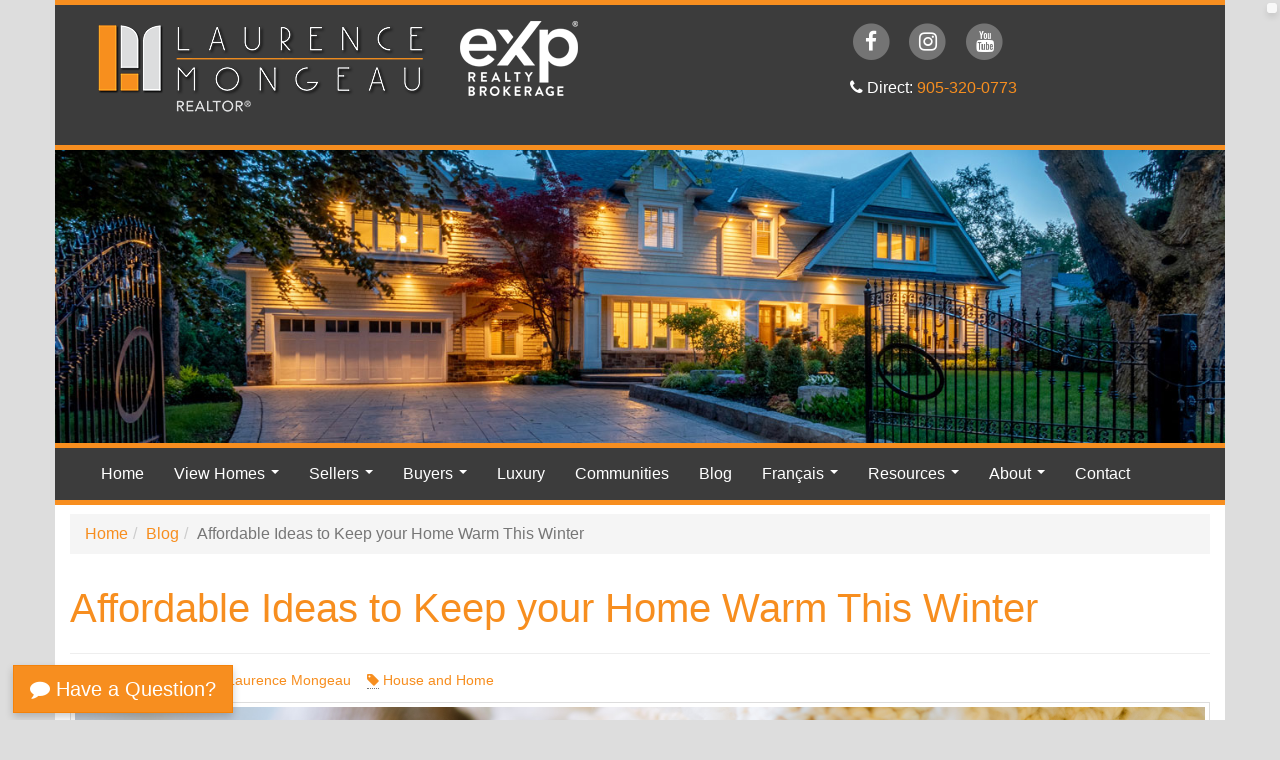

--- FILE ---
content_type: text/html; charset=utf-8
request_url: https://laurencemongeau.ca/blog/affordable-ideas-to-keep-your-home-warm-this-winter.aspx
body_size: 36402
content:
<!DOCTYPE html>

<html lang="en">
<head>
        <meta charset="utf-8">
        <meta http-equiv="X-UA-Compatible" content="IE=edge">
        <meta name="viewport" content="width=device-width, initial-scale=1">
		
		<title>Affordable Ideas to Keep your Home Warm This Winter</title>
<meta name="keywords" content="News, Article, Blog,Winter Warmth Ideas,House and Home,Laurence Mongeau, Burlington Waterdown Hamilton Oakville Real Estate Agent,Keller Williams Edge Realty,Home Buying Selling Tips News Advice">
<meta name="description" content="This blog provides winter tips for luxury homes in Burlington, like maximizing sunlight, increasing humidity, and sealing windows to reduce heating costs. Burlington Realtors recommend these easy meth">
<meta property="og:image" content="https:/laurencemongeau.ca/images/content/dan-gold-ajn-jjflycu-unsplash.jpg">
<meta property="og:type" content="website" >
<meta property="og:site_name" content="Laurence Mongeau" >
<meta property="og:title" content="Affordable Ideas to Keep your Home Warm This Winter" >
<meta property="og:description" content="This blog provides winter tips for luxury homes in Burlington, like maximizing sunlight, increasing humidity, and sealing windows to reduce heating costs. Burlington Realtors recommend these easy meth" >
<meta property="og:url" content="https://laurencemongeau.ca/blog/affordable-ideas-to-keep-your-home-warm-this-winter.aspx" >
<meta property="og:locale" content="en_US" >


<meta name="robots" content="index,follow">

<link rel='canonical' href='https://laurencemongeau.ca/blog/affordable-ideas-to-keep-your-home-warm-this-winter.aspx' >

<script>
    var EnableGoogleAnalytics = false;
    var EnableGoogleAdWords = false;
</script>


<!-- Global site tag (gtag.js) - Google Analytics -->
<script async src="https://www.googletagmanager.com/gtag/js?id=G-WKN1VKK1QE"></script>
<script>
    var GoogleAnalyticsAccountNumber = 'G-WKN1VKK1QE';
    var GoogleAdWordsConversionID = '8888888888';
    EnableGoogleAnalytics = true;

    window.dataLayer = window.dataLayer || [];
    function gtag() { dataLayer.push(arguments); }
    gtag('js', new Date());

    

    gtag('config', GoogleAnalyticsAccountNumber);
    
</script>




<link rel="apple-touch-icon" sizes="180x180" href="https://laurencemongeau.ca/favicons/apple-touch-icon.png">
<link rel="icon" type="image/png" sizes="32x32" href="https://laurencemongeau.ca/favicons/favicon-32x32.png">
<link rel="icon" type="image/png" sizes="16x16" href="https://laurencemongeau.ca/favicons/favicon-16x16.png">
<link rel="manifest" href="https://laurencemongeau.ca/favicons/site.webmanifest">
<link rel="mask-icon" href="https://laurencemongeau.ca/favicons/safari-pinned-tab.svg" color="#f78e1f">
<link rel="shortcut icon" href="https://laurencemongeau.ca/favicons/favicon.ico">
<meta name="apple-mobile-web-app-title" content="Laurence Mongeau">
<meta name="application-name" content="Laurence Mongeau">
<meta name="msapplication-TileColor" content="#f78e1f">
<meta name="msapplication-config" content="https://laurencemongeau.ca/favicons/browserconfig.xml">
<meta name="theme-color" content="#f78e1f">


<link href='https://laurencemongeau.ca/includes/theme.min.css?t=202412041216' rel="stylesheet">
<script src="https://use.fontawesome.com/b9d3a4350a.js"></script>
<script src="https://code.jquery.com/jquery-1.12.4.min.js" integrity="sha384-nvAa0+6Qg9clwYCGGPpDQLVpLNn0fRaROjHqs13t4Ggj3Ez50XnGQqc/r8MhnRDZ" crossorigin="anonymous"></script>
<script src="https://cdn.jsdelivr.net/npm/bootstrap@3.4.1/dist/js/bootstrap.min.js" integrity="sha384-aJ21OjlMXNL5UyIl/XNwTMqvzeRMZH2w8c5cRVpzpU8Y5bApTppSuUkhZXN0VxHd" crossorigin="anonymous"></script>
<script src='https://laurencemongeau.ca/includes/theme.min.js?t=202412041216'></script>
<script src="https://www.google.com/recaptcha/api.js?onload=loadRecaptcha&render=explicit" async defer></script>
<!--[if lt IE 9]>
    <script src="https://cdn.jsdelivr.net/npm/html5shiv@3.7.3/dist/html5shiv.min.js"></script>
    <script src="https://cdn.jsdelivr.net/npm/respond.js@1.4.2/dest/respond.min.js"></script>
<![endif]-->




<!-- Facebook Pixel Code -->
<script>
    !function (f, b, e, v, n, t, s) {
        if (f.fbq) return; n = f.fbq = function () {
            n.callMethod ?
                n.callMethod.apply(n, arguments) : n.queue.push(arguments)
        };
        if (!f._fbq) f._fbq = n; n.push = n; n.loaded = !0; n.version = '2.0';
        n.queue = []; t = b.createElement(e); t.async = !0;
        t.src = v; s = b.getElementsByTagName(e)[0];
        s.parentNode.insertBefore(t, s)
    }(window, document, 'script',
        'https://connect.facebook.net/en_US/fbevents.js');
    fbq('init', '335553947619589');
    fbq('track', 'PageView');
</script>
<noscript>
    <img height="1" width="1" src="https://www.facebook.com/tr?id=335553947619589&ev=PageView&noscript=1" />
</noscript>
<!-- End Facebook Pixel Code -->


<script>
    function googleTranslateElementInit() {
        new google.translate.TranslateElement({
            pageLanguage: 'en',
            includedLanguages: 'en,fr',
            layout: google.translate.TranslateElement.InlineLayout.SIMPLE,
        }, 'google_translate_element');
    }
</script>
<script src="https://translate.google.com/translate_a/element.js?cb=googleTranslateElementInit"></script>




        
	</head>
	<body>
        
        <form name="Form1" method="post" action="https://laurencemongeau.ca/blog/affordable-ideas-to-keep-your-home-warm-this-winter.aspx" id="Form1">
<div>

</div>


            


<div id="google_translate_wrapper">
    <div id="google_translate_element"></div>
</div>

<header class="container">
    <div class="row">
        <div class="col-sm-6 col-md-4">
            <p>
                <a href="https://laurencemongeau.ca/" title="Back to the Home Page" rel="home">
                    <img src="https://laurencemongeau.ca/images/Laurence-Mongeau-logo.png" width="337" height="96" alt="Laurence Mongeau logo" class="img-responsive logo" /></a>
            </p>
        </div>
        <div class="col-sm-6 col-md-4 hidden-xs">
            <p class="brokerage"><img src="https://laurencemongeau.ca/images/eXp-Realty-logo.png" width="118" height="75" alt="eXp Realty Inc., Brokerage" class="img-responsive" /></p>
            

        </div>
        <div class="col-md-4 hidden-xs">
            <ul class="list-inline social">
                  
                <li><a href="https://www.facebook.com/LaurenceMongeau.Realtor" target="_blank" rel="nofollow noreferrer">
                    <span class="fa-stack fa-lg">
                        <i class="fa fa-circle fa-stack-2x"></i>
                        <i class="fa fa-facebook fa-stack-1x fa-inverse"></i>
                    </span>
                </a></li>
                <li><a href="https://www.instagram.com/laurencemongeau.realtor/" target="_blank" rel="nofollow noreferrer">
                    <span class="fa-stack fa-lg">
                        <i class="fa fa-circle fa-stack-2x"></i>
                        <i class="fa fa-instagram fa-stack-1x fa-inverse"></i>
                    </span>
                </a></li>
                <li><a href="https://www.youtube.com/user/YourStagingRealtor" target="_blank" rel="nofollow noreferrer">
                    <span class="fa-stack fa-lg">
                        <i class="fa fa-circle fa-stack-2x"></i>
                        <i class="fa fa-youtube fa-stack-1x fa-inverse"></i>
                    </span>
                </a></li>
                    
            </ul>
            <ul class="list-inline contact">
                <li><i class="fa fa-phone" aria-hidden="true"></i>&nbsp;Direct: <a href="tel:+19053200773">905-320-0773</a></li>
                
            </ul>
        </div>
    </div>
    <div class="row">
        
        <img src="https://laurencemongeau.ca/images/Luxury-Home-for-Sale-in-main.jpg" class="img-responsive" alt="Luxury Home for Sale" />
        
    </div>
    <div class="row">
        <nav class="navbar navbar-inverse">
            <div class="container-fluid">
                <!-- Brand and toggle get grouped for better mobile display -->
                <div class="navbar-header">
                    <button type="button" class="navbar-toggle collapsed" data-toggle="collapse" data-target="#header-navbar-collapse" aria-expanded="false">
                        <span class="sr-only">Toggle navigation</span>
                        <span class="icon-bar"></span>
                        <span class="icon-bar"></span>
                        <span class="icon-bar"></span>
                    </button>
                </div>

                <!-- Collect the nav links, forms, and other content for toggling -->
                <div class="collapse navbar-collapse" id="header-navbar-collapse">
                    <ul class="nav navbar-nav" role="menu">
	<li><a href="https://laurencemongeau.ca/" title="Back to the Home Page" >Home</a></li>
	<li><a href="#" title="Listings" >View Homes</a>
	<ul class="dropdown-menu">
		<li><a href="https://laurencemongeau.ca/listings/all.aspx" title="View Homes" >All Listings</a>
		<ul class="dropdown-menu">
			<li><a href="https://laurencemongeau.ca/listings/homes/ancaster-ontario.aspx" title="Listings: Ancaster, Ontario" >Ancaster</a></li>
			<li><a href="https://laurencemongeau.ca/listings/homes/burlington-ontario.aspx" title="Listings: Burlington, Ontario" >Burlington</a></li>
			<li><a href="https://laurencemongeau.ca/listings/homes/grimsby-ontario.aspx" title="Listings: Grimsby, Ontario" >Grimsby</a></li>
			<li><a href="https://laurencemongeau.ca/listings/homes/hamilton-ontario.aspx" title="Listings: Hamilton, Ontario" >Hamilton</a></li>
			<li><a href="https://laurencemongeau.ca/listings/homes/milton-ontario.aspx" title="Listings: Milton, Ontario" >Milton</a></li>
			<li><a href="https://laurencemongeau.ca/listings/homes/oakville-ontario.aspx" title="Listings: Oakville, Ontario" >Oakville</a></li>
			<li><a href="https://laurencemongeau.ca/listings/homes/st-catharines-ontario.aspx" title="Listings: St. Catharines, Ontario" >St. Catharines</a></li>
			<li><a href="https://laurencemongeau.ca/listings/homes/stoney-creek-ontario.aspx" title="Listings: Stoney Creek, Ontario" >Stoney Creek</a></li>
			<li><a href="https://laurencemongeau.ca/listings/homes/waterdown-ontario.aspx" title="Listings: Waterdown, Ontario" >Waterdown</a></li>
		</ul></li>
		<li><a href="https://laurencemongeau.ca/listings/search.aspx" title="Home Search" >Home Search</a></li>
		<li><a href="https://laurencemongeau.ca/listings/open-houses.aspx" title="View upcoming open house showings" >Open Houses</a></li>
	</ul></li>
	<li><a href="#" title="Sellers" >Sellers</a>
	<ul class="dropdown-menu">
		<li><a href="https://laurencemongeau.ca/sellers/selling-your-burlington-home.aspx" title="Selling Your Home" >Selling Your Home</a></li>
		<li><a href="https://laurencemongeau.ca/sellers/home-staging-burlington-ontario.aspx" title="Home Staging" >Home Staging</a></li>
		<li><a href="https://laurencemongeau.ca/sellers/comparative-market-analysis.aspx" title="Comparative Market Analysis" >Free Home Evaluation Request</a></li>
		<li><a href="https://laurencemongeau.ca/sellers/your-asking-price.aspx" title="Determining Your Asking Price" >Determining Your Asking Price</a></li>
		<li><a href="https://laurencemongeau.ca/sellers/staging-tips.aspx" title="Staging Tips" >Staging Tips</a></li>
		<li><a href="https://laurencemongeau.ca/sellers/pre-inspection.aspx" title="Pre-Inspection" >Pre-Inspection</a></li>
		<li><a href="https://laurencemongeau.ca/sellers/top-selling-tips.aspx" title="Top Selling Tips" >Top Selling Tips</a></li>
		<li><a href="https://laurencemongeau.ca/sellers/renovating-for-resale.aspx" title="Renovating For Resale" >Renovating For Resale</a></li>
		<li><a href="https://laurencemongeau.ca/sellers/elements-of-your-offer.aspx" title="Elements Of Your Offer" >Elements Of Your Offer</a></li>
		<li><a href="https://laurencemongeau.ca/sellers/from-sale-to-closing.aspx" title="From Sale To Closing" >From Sale To Closing</a></li>
	</ul></li>
	<li><a href="#" title="Buyers" >Buyers</a>
	<ul class="dropdown-menu">
		<li><a href="https://laurencemongeau.ca/buyers/buying-a-home-in-burlington-ontario.aspx" title="Buying a Home in Burlington, Ontario" >Buying a Home</a></li>
		<li><a href="https://laurencemongeau.ca/buyers/new-listing-alert.aspx" title="Get new listings in your inbox" >New Listing Alert</a></li>
		<li><a href="https://laurencemongeau.ca/buyers/elements-of-an-offer.aspx" title="Elements Of An Offer" >Elements Of An Offer</a></li>
		<li><a href="https://laurencemongeau.ca/buyers/from-offer-to-closing.aspx" title="From Offer To Closing" >From Offer To Closing</a></li>
		<li><a href="https://laurencemongeau.ca/buyers/why-invest-in-real-estate.aspx" title="Why Invest In Real Estate" >Why Invest</a></li>
		<li><a href="https://laurencemongeau.ca/buyers/closing-costs-and-down-payment.aspx" title="Closing Costs and Down Payment" >Closing Costs & Down Payment</a></li>
		<li><a href="https://laurencemongeau.ca/buyers/calculator-tools.aspx" title="Real Estate Calculator Tools" >Calculator/Tools</a></li>
	</ul></li>
	<li><a href="https://laurencemongeau.ca/luxury-home-marketing.aspx" title="Luxury Home Marketing" >Luxury</a></li>
	<li><a href="https://laurencemongeau.ca/communities-served.aspx" title="Learn about Burlington Ontario and Surrounding Areas" >Communities</a></li>
	<li><a href="https://laurencemongeau.ca/real-estate-blog.aspx" title="Real Estate Blog" >Blog</a></li>
	<li><a href="#" title="Français" >Français</a>
	<ul class="dropdown-menu">
		<li><a href="https://laurencemongeau.ca/francais/un-avantage-concurrentiel.aspx" title="Vous voulez un avantage concurrentiel?" >Avantage concurrentiel</a></li>
		<li><a href="https://laurencemongeau.ca/francais/a-propos-de-laurence.aspx" title="À propos de Laurence Mongeau" >À propos de Laurence</a></li>
		<li><a href="https://laurencemongeau.ca/francais/temoignages-de-clients.aspx" title="Témoignages de clients" >Témoignages de clients</a></li>
		<li><a href="https://laurencemongeau.ca/francais/contactez-laurence.aspx" title="Contactez Laurence" >Contactez Laurence</a></li>
	</ul></li>
	<li><a href="#" title="Resources" >Resources</a>
	<ul class="dropdown-menu">
		<li><a href="https://laurencemongeau.ca/resources/home-buy-sell-guide-tips-info.aspx" title="Real Estate Resources and Information" >Real Estate News</a></li>
		<li><a href="https://laurencemongeau.ca/resources/community-info-links.aspx" title="Community Links" >Community Links</a></li>
		<li><a href="https://laurencemongeau.ca/buyers/calculator-tools.aspx" title="Calculator Tools" >Calculator Tools</a></li>
		<li><a href="https://laurencemongeau.ca/resources/real-estate-glossary.aspx" title="Glossary of Real Estate Terms" >Glossary of Terms</a></li>
	</ul></li>
	<li><a href="#" title="About" >About</a>
	<ul class="dropdown-menu">
		<li><a href="https://laurencemongeau.ca/about/laurence.aspx" title="About Laurence Mongeau" >About Laurence</a></li>
		<li><a href="https://laurencemongeau.ca/about/testimonials.aspx" title="Client Testimonials" >Client Testimonials</a></li>
	</ul></li>
	<li><a href="https://laurencemongeau.ca/contact.aspx" title="How to contact Laurence Mongeau" >Contact</a></li>
	</ul>

                </div>
                <!-- /.navbar-collapse -->
            </div>
            <!-- /.container-fluid -->
        </nav>
    </div>
</header>

            <section class="container content-wrap">
                <div class="row">
                    <div id="topPane" class="topPaneBg col-sm-12"></div>
                </div>
                <div class="row">
                    <div class="col-sm-12">
                        <div id="BreadCrumbs_BreadcrumbLabel"><ol class="breadcrumb" itemscope itemtype="http://schema.org/BreadcrumbList"><li itemprop="itemListElement" itemscope itemtype="http://schema.org/ListItem"><a itemprop="item" href="https://laurencemongeau.ca/" title="Back to the Home section"><span itemprop="name">Home</span></a><meta itemprop="position" content="1" /></li><li itemprop="itemListElement" itemscope itemtype="http://schema.org/ListItem"><a itemprop="item" href="https://laurencemongeau.ca/real-estate-blog.aspx" title="Back to the Blog section"><span itemprop="name">Blog</span></a><meta itemprop="position" content="2" /></li><li itemprop="itemListElement" itemscope itemtype="http://schema.org/ListItem" class="active"><a itemprop="item" href="https://laurencemongeau.ca/blog/affordable-ideas-to-keep-your-home-warm-this-winter.aspx" title="Affordable Ideas to Keep your Home Warm This Winter"><span itemprop="name">Affordable Ideas to Keep your Home Warm This Winter</span></a><meta itemprop="position" content="3" /></li></ol></div>
                    </div>
                </div>
                <div class="row">
                    <div class="col-sm-12">
                        <div id="PageTitle_PageTitleWrap" class="page-header">
  <h1 id="PageTitle_PageTitleText">Affordable Ideas to Keep your Home Warm This Winter</h1>
</div>
                    </div>
                </div>
                <div class="row">
                    <div id="contentPane" class="contentPaneBg col-sm-12"><div class="contentPaneModuleBG">



        <p class="small text-muted">
            <abbr title="Date Published"><i class="fa fa-clock-o"></i></abbr>&nbsp;October 25, 2019&nbsp;&nbsp;&nbsp;
            <a href="https://www.laurencemongeau.ca/contact.aspx"><abbr title="Author"><i class="fa fa-user"></i></abbr>&nbsp;Laurence Mongeau</a>&nbsp;&nbsp;&nbsp;
            <a href="https://laurencemongeau.ca/blog/house-and-home.aspx" class="" ><abbr title="Category"><i class="fa fa-tag"></i></abbr>&nbsp;House and Home</a>
        </p>
        <div class="clearfix">
            <img id="ctl00_ArticlesDataList_ctl00_FeaturedImage" class="img-responsive img-thumbnail" src="https://laurencemongeau.ca/images/content/dan-gold-ajn-jjflycu-unsplash.jpg" alt="Featured Photo" style="border-width:1px;border-style:solid;" />
            <h3>How to Keep Your Luxury Home Cozy During Winter</h3>
<p>Whether you enjoy staying indoors or getting active outdoors during chilly winter days, it&rsquo;s essential that your home serves as a warm and welcoming refuge. For homeowners in luxury homes in Burlington, maintaining comfort while keeping heating costs manageable is crucial. Here are some tips to keep your space cozy as we transition from fall to winter, with advice straight from a Burlington Realtor.</p>
<p>This blog provides winter tips for luxury homes in Burlington, like maximizing sunlight, increasing humidity, and sealing windows to reduce heating costs. Burlington Realtors recommend these easy methods to keep your home cozy and energy-efficient all season.</p>
<h3>Maximize Sunlight in Your Luxury Home</h3>
<p>If you have south-facing windows in your luxury property, take advantage of the natural heat the sun provides. Leave blinds and curtains open during the day to let the sunlight warm your home, then close them at night to retain the heat. Attaching the edges of your curtains to the wall with Velcro or magnetic strips will further reduce heat loss&mdash;a great strategy for both Burlington Realtors and homeowners looking to save on winter heating costs.</p>
<h3>Increase Humidity for Warmth</h3>
<p>Dry air feels colder, which can make your luxury home feel less comfortable. Adding moisture to the air helps retain heat and makes the space feel warmer. Along with a humidifier, try adding houseplants and misting them weekly, or air-drying laundry indoors. Even small changes, like boiling water in the kitchen, can increase humidity. For Burlington luxury home owners, these simple adjustments can make a big difference in comfort during winter.</p>
<h3>Seal Doors and Windows in Your Burlington Luxury Home</h3>
<p>Ensure your luxury home is energy efficient by inspecting and sealing all doors and windows. Burlington Realtors often recommend this easy fix, as it can save you up to 25% on heating costs. Weather-stripping around windows, doors, and air ducts prevents cold air from entering, maintaining warmth and reducing dry air in your home.</p>
<h3>Maintain a Steady Temperature in Your Luxury Property</h3>
<p>Setting your thermostat to a higher temperature won&rsquo;t heat your luxury home faster. Instead, use a programmable thermostat to maintain an efficient and consistent temperature throughout the day. Cool it down at night while you sleep and raise it again in the morning for optimal comfort and cost savings in your Burlington luxury home.</p>
<h3>Lighting to Create a Cozy Atmosphere in Burlington Homes</h3>
<p>Lighting can also play a key role in making your space feel cozy. Switch out old bulbs for Energy Star LED light bulbs labeled &ldquo;warm white&rdquo; or &ldquo;soft white.&rdquo; These options provide a comforting glow perfect for the living spaces in luxury homes. Plus, LED bulbs last longer, making them a cost-effective and eco-friendly choice for Burlington homeowners.</p>
<h3>Use Blankets to Enhance Warmth and Style</h3>
<p>Blankets are not just practical &mdash; they can add a layer of warmth and personal style to your space. Keep a few extra blankets on your bed or sofa to avoid cranking up the heat. Whether you prefer an electric blanket or a classic knitted one, adding blankets will make your luxury home feel even cozier this winter.</p>
<h3>Contact Laurence Mongeau<span style="font-weight: 400;">&nbsp;</span></h3>
<p><span>Are you looking to <a href="https://www.laurencemongeau.ca/https://laurencemongeau.ca/contact.aspx" title="buy or sell luxury homes">buy or sell luxury homes</a> in Burlington, Oakville, Hamilton, Milton, Ancaster, Stoney Creek, Waterdown, or Grimsby? Contact Laurence Mongeau, your trusted REALTOR&reg; with over 20 years of experience, for expert advice on listing your home and strategic real estate solutions. Call 905-320-0773 or email homes@laurencemongeau.ca today!</span></p>
        </div>

        <script type="application/ld+json">
            {
              "@context": "http://schema.org",
              "@type": "NewsArticle",
              "mainEntityOfPage": {
                "@type": "WebPage",
                "@id": "https://laurencemongeau.ca/blog/affordable-ideas-to-keep-your-home-warm-this-winter.aspx"
              },
              "headline": "Affordable Ideas to Keep your Home Warm This Winter",
              "image": [
                "https://laurencemongeau.ca/images/content/dan-gold-ajn-jjflycu-unsplash.jpg"
               ],
              "datePublished": "2019-10-25T15:31:00-04:00",
              "dateModified": "2024-09-26T13:46:00-04:00",
              "author": {
                "@type": "Person",
                "name": "Laurence Mongeau"
              },
               "publisher": {
                "@type": "Organization",
                "name": "Laurence Mongeau - eXp Realty Inc., Brokerage",
                "logo": {
                  "@type": "ImageObject",
                  "url": "https://laurencemongeau.ca/images/Laurence-Mongeau-logo-sq.jpg"
                }
              },
              "description": "This blog provides winter tips for luxury homes in Burlington, like maximizing sunlight, increasing humidity, and sealing windows to reduce heating costs. Burlington Realtors recommend these easy methods to keep your home cozy and energy-efficient all season."
            }
        </script>
    

<br />

<p>
    <a href="javascript:history.go(-1)" class="btn btn-default btn-xs"><i class="fa fa-chevron-left"></i>&nbsp;&nbsp;Go Back</a>
</p>

</div>
</div>
                    
                    <div id="rightPane" class="rightPaneBg hidden"></div>
                </div>
                <div class="row">
                    <div id="bottomPane" class="bottomPaneBg col-sm-12"></div>
                </div>
            </section>

            


<section class="container content-wrap">
     <hr />
    <div class="row">
        <div class="col-sm-12">
            
<br /><br />

        <div class="row">
            <div class="col-sm-6">
                <h2 style="margin-top: 0;"><a href="https://search.google.com/local/reviews?placeid=ChIJ-Uj3g1P0iQIRfJq3_4qoDa0" target="_blank" rel="nofollow noreferrer"><img src="https://laurencemongeau.ca/images/Google-logo.png" alt="Google" width="193" height="64" /></a> Rating</h2>
                <p class="lead">
                    <strong>5</strong>&nbsp;&nbsp;<span class="text-warning"><i class="fa fa-star"></i> <i class="fa fa-star"></i> <i class="fa fa-star"></i> <i class="fa fa-star"></i> <i class="fa fa-star"></i></span>&nbsp;&nbsp;&nbsp;<span>15 reviews</span>
                </p>
            </div>
            <div class="col-sm-6">
                <p class="text-right"><a href="https://search.google.com/local/writereview?placeid=ChIJ-Uj3g1P0iQIRfJq3_4qoDa0" target="_blank" rel="nofollow noreferrer" class="btn btn-primary">Write a Review on Google</a></p>
            </div>
        </div>
        <br />
    
        <div class="well">
            <div class="row">
                <div class="col-xs-2 col-sm-1">
                    <img src="https://lh3.googleusercontent.com/a/ACg8ocILdcVygUbCZzuU1en7zE8HW-clFQ1qHR_YQ_FNmvdrcZVL1w=s120-c-rp-mo-br100" alt="Photo of John Burghardt" class="img-responsive" width="50" height="50" />
                </div>
                <div class="col-xs-10 col-sm-11">
                    <p>
                        <strong><small>John Burghardt</small></strong><br />
                        <span class="text-warning"><i class="fa fa-star"></i> <i class="fa fa-star"></i> <i class="fa fa-star"></i> <i class="fa fa-star"></i> <i class="fa fa-star"></i></span>&nbsp;&nbsp;<small>September 06, 2025</small>
                    </p>

                    <p>Laurence helped immensely with my recent purchase of my first home. She walked me through every step of the process leaving no stone unturned. Her thorough attention to detail made the process very straightforward. She is very prompt with her work as well as her responses to any questions or concerns. I would highly recommend her for anyone looking to buy or sell their house!</p>
                </div>
            </div>
        </div>
    
        <div class="well">
            <div class="row">
                <div class="col-xs-2 col-sm-1">
                    <img src="https://lh3.googleusercontent.com/a-/ALV-UjVywGdmtZdkH_nbspyN-FX94Sha7FRmm4PgVgcdbDguICmahzVa=s120-c-rp-mo-br100" alt="Photo of Élaine Thomas" class="img-responsive" width="50" height="50" />
                </div>
                <div class="col-xs-10 col-sm-11">
                    <p>
                        <strong><small>Élaine Thomas</small></strong><br />
                        <span class="text-warning"><i class="fa fa-star"></i> <i class="fa fa-star"></i> <i class="fa fa-star"></i> <i class="fa fa-star"></i> <i class="fa fa-star"></i></span>&nbsp;&nbsp;<small>June 20, 2025</small>
                    </p>

                    <p>(Translated by Google) Excellent service from beginning to end.

(Original)
Excellent service du début à la la fin - Excellent service from the biginning until the end.</p>
                </div>
            </div>
        </div>
    
        <div class="well">
            <div class="row">
                <div class="col-xs-2 col-sm-1">
                    <img src="https://lh3.googleusercontent.com/a-/ALV-UjVEVFvGh9T0Zj0T4KPjqgOPkxojJdw2VqZ_VfONFVvF9Z-hppAP=s120-c-rp-mo-br100" alt="Photo of Sarah Moote" class="img-responsive" width="50" height="50" />
                </div>
                <div class="col-xs-10 col-sm-11">
                    <p>
                        <strong><small>Sarah Moote</small></strong><br />
                        <span class="text-warning"><i class="fa fa-star"></i> <i class="fa fa-star"></i> <i class="fa fa-star"></i> <i class="fa fa-star"></i> <i class="fa fa-star"></i></span>&nbsp;&nbsp;<small>February 27, 2025</small>
                    </p>

                    <p>We had the absolute pleasure of working with Laurence as part of our real estate dream team with both the sale of our house and purchase of our new home.  Laurence was absolutely incredible every step of the way—she helped stage our house, designed beautiful marketing materials, hosted open houses every weekend, attended home inspections, collected water samples, and was a master in negotiation… the list goes on of all the wonderful things she did for our family. She gave great advice, was there for us every step of the way, and was always available.  Laurence is truly one of the most lovely, hard working and genuine people we have had the pleasure of knowing. She was positive when there were bumps in the road, supportive, and had our best interest at heart. Our 3 year old still asks when she will get to see Laurence next. She truly became part of our family, and we are so grateful to have met and worked with her.</p>
                </div>
            </div>
        </div>
    
        <div class="well">
            <div class="row">
                <div class="col-xs-2 col-sm-1">
                    <img src="https://lh3.googleusercontent.com/a/ACg8ocItvsUgi-LRduKBRfZpwnAZO3ut2yFuZZnPoBItLElsFL_ncQ=s120-c-rp-mo-br100" alt="Photo of Wendy Burtch" class="img-responsive" width="50" height="50" />
                </div>
                <div class="col-xs-10 col-sm-11">
                    <p>
                        <strong><small>Wendy Burtch</small></strong><br />
                        <span class="text-warning"><i class="fa fa-star"></i> <i class="fa fa-star"></i> <i class="fa fa-star"></i> <i class="fa fa-star"></i> <i class="fa fa-star"></i></span>&nbsp;&nbsp;<small>February 10, 2025</small>
                    </p>

                    <p>Laurence’s experience of the real-estate market made our purchase of our beautiful new home a wonderful and smooth transaction. She took the time to explain the entire process and gave professional advice. We highly recommend Laurence to help you find your dream home.</p>
                </div>
            </div>
        </div>
    
        <p class="text-center"><a href="https://search.google.com/local/reviews?placeid=ChIJ-Uj3g1P0iQIRfJq3_4qoDa0" target="_blank" rel="nofollow noreferrer" class="btn btn-primary">View All Google Reviews</a></p>
    

<br />

        </div>
    </div>
</section>

<div class="container content-wrap accreditations">
    <div class="row">
        <div class="hidden-xs hidden-sm col-md-2">
            <hr />
        </div>
        <div class="col-xs-3 col-md-2 same-height">
            <p>
                <img src="https://laurencemongeau.ca/images/ASP-footer-logo.png" width="152" height="104" class="img-responsive center-block" alt="Accredited Staging Professional logo" title="Laurence Mongeau is an Accredited Staging Professional" /></p>
        </div>
        <div class="col-xs-3 col-md-2 same-height">
            <p>
                <img src="https://laurencemongeau.ca/images/MCNE-footer-logo.png" width="152" height="104" alt="Master Certified Negotiation Expert" title="Laurence Mongeau is a Master Certified Negotiation Expert" class="img-responsive center-block" /></p>
        </div>
        <div class="col-xs-3 col-md-2 same-height">
            <p>
                <img src="https://laurencemongeau.ca/images/ILHM-GUILD-seal.png" width="150" height="150" class="img-responsive center-block" alt="ILHM GUILD logo" title="Laurence Mongeau is a Million Dollar Guild member" /></p>
        </div>
        <div class="col-xs-3 col-md-2 same-height">
            <p>
                <img src="https://laurencemongeau.ca/images/ILHM-CLHMS-seal.png" width="150" height="150" class="img-responsive center-block" alt="ILHM CLHMS logo" title="Laurence Mongeau is a Certified Luxury Home Marketing Specialist" /></p>
        </div>
        <div class="hidden-xs hidden-sm col-md-2">
            <hr />
        </div>
    </div>
</div>


<footer class="container">
    <div class="row">
        <div class="col-sm-12 text-center">

            <ul class="list-inline address text-primary">
                <li><strong>Laurence Mongeau</strong></li>
                <li>REALTOR®</li>
                <li>eXp Realty Inc., Brokerage</li>
                
                
            </ul>

            <ul class="list-inline social">
                <li><a href="https://www.facebook.com/LaurenceMongeau.Realtor" target="_blank" rel="nofollow noreferrer">
                    <span class="fa-stack fa-lg">
                        <i class="fa fa-circle fa-stack-2x"></i>
                        <i class="fa fa-facebook fa-stack-1x fa-inverse"></i>
                    </span>
                </a></li>
                <li><a href="https://www.instagram.com/laurencemongeau.realtor/" target="_blank" rel="nofollow noreferrer">
                    <span class="fa-stack fa-lg">
                        <i class="fa fa-circle fa-stack-2x"></i>
                        <i class="fa fa-instagram fa-stack-1x fa-inverse"></i>
                    </span>
                </a></li>
                <li><a href="https://www.youtube.com/user/YourStagingRealtor" target="_blank" rel="nofollow noreferrer">
                    <span class="fa-stack fa-lg">
                        <i class="fa fa-circle fa-stack-2x"></i>
                        <i class="fa fa-youtube fa-stack-1x fa-inverse"></i>
                    </span>
                </a></li>
            </ul>

              <p class="text-muted xs-small">
				The trademarks MLS&reg;, Multiple Listing Service&reg;, REALTOR&reg;, REALTORS&reg;, and their associated logos are owned and controlled by The Canadian Real Estate Association (CREA). These trademarks identify real estate professionals and the quality of services provided by CREA members. Used under license. ASP<sup>&reg;</sup>, Accredited Staging Professional<sup>&reg;</sup>, and all related graphics are trademarks of StagedHomes.com<sup>&reg;</sup>.
            </p>
        </div>        
    </div>
    <div class="row text-muted xs-small">
        <div class="col-sm-6 col-md-7">
            <ul class="list-inline links">
                <li><a href='https://laurencemongeau.ca/about/laurence.aspx' title='About Laurence Mongeau'>About Laurence</a></li>
                <li><a href='https://laurencemongeau.ca/listings/all.aspx' title='View Homes'>Featured Listings</a></li>
                <li><a href='https://laurencemongeau.ca/contact.aspx' title='How to contact Laurence Mongeau' rel="nofollow">Contact</a></li>
                <li><a href='https://laurencemongeau.ca/legal.aspx' title='Legal'>Legal</a></li>
                <li><a href='https://laurencemongeau.ca/privacy.aspx' title='Privacy Policy' rel="nofollow,noindex">Privacy</a></li>
                <li><a href='https://laurencemongeau.ca/sitemap.aspx' title='Website Map - Site Directory'>Sitemap</a></li>
                <li><a href='https://laurencemongeau.ca/listings/open-houses.aspx' title='View upcoming open house showings'>Open Houses</a></li>
            </ul>
        </div>
        <div class="col-sm-6 col-md-5">
            <p>
                &copy; 2026 Laurence Mongeau. All rights reserved.<br /><br />
                
                <a href="https://www.i2bglobal.com" rel="nofollow" target="_blank">Website Development by  <strong>i2b Global Inc.</strong></a>
                
            </p>
        </div>
    </div>
</footer>

<button type="button" class="back-to-top btn">
    <span class="sr-only">Back to top</span>
    <i class="fa fa-chevron-up" aria-hidden="true"></i>
</button>




<button type="button" class="btn btn-lg btn-leave-message" style="display:none;" data-toggle="modal" data-target="#leave-message-modal"><i class="fa fa-comment" aria-hidden="true"></i>&nbsp;Have a Question?</button>


<div class="modal fade" id="leave-message-modal" tabindex="-1" role="dialog" aria-labelledby="leave-message-title" data-backdrop="true">
    <div class="modal-dialog" role="document">
        <div class="modal-content">
            <div class="modal-header">
                <button type="button" class="close" data-dismiss="modal" aria-label="Close"><span aria-hidden="true">&times;</span></button>
                <h4 class="modal-title" id="leave-message-title">Have a question? Send me a message!</h4>
            </div>
            <div class="modal-body">
                <div class="form">
                    <div class="form-group">
                        <label for="lm-name">Name</label>
                        <input type="text" class="form-control input-lg required" id="lm-name" placeholder="First and last" autocomplete="name">
                    </div>
                    <div class="form-group">
                        <label for="lm-email">Email</label>
                        <input type="email" class="form-control input-lg required" id="lm-email" placeholder="you@example.com" autocomplete="email">
                    </div>
                    <div class="form-group">
                        <label for="lm-phone">Phone</label>
                        <input type="tel" class="form-control input-lg" id="lm-phone" placeholder="Phone" autocomplete="tel">
                    </div>
                    <div class="form-group">
                        <label for="lm-message">Message</label>
                        <textarea class="form-control input-lg" id="lm-message" rows="3"></textarea>
                    </div>
                    <div class="form-group">
                        <div id="g-recaptcha-LeaveMessageWidget" class="g-recaptcha" data-sitekey="6LdBleUUAAAAANBsiwGFVO7LvBkJ6_Xr8pZV-eMb"></div>
                        <span id="g-recaptcha-error-LeaveMessageWidget" class="FieldError hidden">Please verify that you are not a robot.</span>
                    </div>
                    <button type="button" class="btn btn-primary btn-lg" id="lm-submit"><i class="fa fa-send" aria-hidden="true"></i>&nbsp;Send</button>
                </div>
            </div>
        </div>
    </div>
</div>

<script>
    ;(function ($) {
        $(function () {
            $('.btn-leave-message').fadeIn(1000);
            var name = $('#lm-name');
            var email = $('#lm-email');
            var phone = $('#lm-phone');
            var message = $('#lm-message');
            var sendBtn = $('#lm-submit');

            $('#leave-message-modal').on('shown.bs.modal', function (e) {
                $('#leave-message-modal .modal-body h3.response').remove();
                name.val('');
                email.val('');
                phone.val('');
                message.val('');
                $('#leave-message-modal .form-group').removeClass('has-error');
                $('#leave-message-modal .text-danger').remove();
                $('#leave-message-modal .modal-body .form').removeClass('hidden');
            });

            $('#lm-submit').click(function (e) {
                e.preventDefault();
                var errors = 0;
                $('#leave-message-modal .form-group').removeClass('has-error');
                $('#leave-message-modal .text-danger').remove();
                $('#g-recaptcha-error-LeaveMessageWidget').addClass('hidden');

                var opt_widget_id = $('#g-recaptcha-LeaveMessageWidget').attr('data-widget-id');

                if (name.val() === '') {
                    errors++;
                    name.after('<span class="text-danger">Required</span>');
                    name.parent().addClass('has-error');
                }

                if (email.val() === '') {
                    errors++;
                    email.after('<span class="text-danger">Required</span>');
                    email.parent().addClass('has-error');
                }

                // first take care of requireds
                if (errors > 0)
                    return false;

                if (grecaptcha.getResponse(opt_widget_id).length === 0) {
                    errors++;
                    $('#g-recaptcha-error-LeaveMessageWidget').removeClass('hidden');
                }

                if (!/^\w+([\.-]?\w+)*@\w+([\.-]?\w+)*(\.\w{2,3})+$/.test(email.val())) {
                    errors++;
                    email.after('<span class="text-danger">Invalid</span>');
                    email.parent().addClass('has-error');
                }

                if (errors > 0)
                    return false;

                sendBtn.html('<i class="fa fa-spinner fa-spin fa-fw"></i> Sending').attr('disabled', true);
                console.log(name.val(), email.val(), phone.val(), message.val());

                var listingReference = '';
                

                var jsonData = {
                    'Name': name.val(),
                    'Email': email.val(),
                    'Phone': phone.val(),
                    'Message': listingReference + message.val(),
                    'Code': grecaptcha.getResponse(opt_widget_id),
                    'AgentId': '0',
                    'Source': 'Leave a Message Form'
                };

                jsonData = JSON.stringify(jsonData);
                $.ajax({
                    url: 'https://laurencemongeau.ca/QuickInquiryHandler.ashx',
                    cache: false,
                    type: 'POST',
                    data: jsonData,
                    success: function (response) {
                        //output the response from server
                        if (response) {
                            if (response !== 'OK') {
                                $('#leave-message-modal .modal-body').append('<h3 class="text-danger response"></h3>');
                                $('#leave-message-modal .modal-body h3.response').html('<i class="fa fa-exclamation-triangle"></i> Message not submitted!<br><small>' + response + '</small><hr>').hide().fadeIn(1500);
                                grecaptcha.reset(opt_widget_id);

                            } else {
                                $('#leave-message-modal .modal-body').append('<h3 class="text-success response"></h3>');
                                $('#leave-message-modal .modal-body h3.response').html('<i class="fa fa-check"></i> Message sent!<br><small>We will be in touch soon.</small>').hide().fadeIn(1500);
                                $('#leave-message-modal .modal-body .form').addClass('hidden');

                                
                                
                                gtag('event', 'form_submission', {
                                    'form_id': 'LeaveMessageWidget',
                                    'page_path': window.location.pathname
                                });
                                
                            }
                        }

                        name.val('');
                        email.val('');
                        phone.val('');
                        message.val('');
                        sendBtn.html('Send').removeAttr('disabled');
                    },
                    error: function (xhr, ajaxOptions, thrownError) {
                        $('#leave-message-modal .modal-body').append('<h3 class="text-danger response"></h3>');
                        $('#leave-message-modal .modal-body h3.response').html('<i class="fa fa-exclamation-triangle"></i> Error Sending<br><small>request to web server. Response Code was ' + xhr.status + '-' + xhr.statusText + '</small><hr>').hide().fadeIn(1500);
                        sendBtn.html('Send').removeAttr('disabled');
                        grecaptcha.reset(opt_widget_id);
                    }

                });
            });
        });
    })(jQuery);
</script>



        
<div>

	<input type="hidden" name="__VIEWSTATEGENERATOR" id="__VIEWSTATEGENERATOR" value="DEAEDF11" />
	<input type="hidden" name="__VIEWSTATEENCRYPTED" id="__VIEWSTATEENCRYPTED" value="" />
</div>
<input type="hidden" name="__VIEWSTATE" id="__VIEWSTATE" value="wx151vATqtc1JTkj+o3WGsDTr+mNtD4ZVpKXJMbgskZ9bwlr2WgHWQavgdOmc7D54HpZRw7pZqQnvCqqXJtQVbAjBusJ/7c1eJCmoAm6QBoL+iw1EP6OcjnyQT83w6Vx2bkO4FrHsP8HoisHzzmc1tIr9t2MZgqQTe6w3i0r7WhH9nRNtwP8ftetMpnmhLKPEdP1N82pf1Wzc0uR+Z3HHmYkUsz7eitAAVW7EGIiMG7DFWQffKdv4yQ5zuezWU/OzyIrySPTFt6YKhlE0gSjFUcHiYajAltJEeLJSSUudHUsMuEd0rH51qtsM4hZPPPyBcmLv0MPr30PaA5zrF5GkdVzjW1eJJz5ICz213BW12UZEn/HaHrGq5kdHyy7r/CjGHD8KAVY/Lrz6v2emT7dn5HDujI4ts/h/2fRvKNj8iCwNAvfpaQZCBCEqkHQtDdHJccJ6V1TVTpKyOxM6e/GZilquRspk/gWJjn5IUD0JOXDpcHGDvv9EgtDheg3Zjx9dcqYLzZYVBYfo0aWBRcz4SFsjm8AUf5Ij/xnPLpu7Sq1IR4kCLTAAUxoHIf/vb47ZeRsmLT2oZovsywX8ZxsUvnirlp+DR23VmTkJKFFsZwyQAZchXfXr+uJMpspvOp9ECjoeWeEIUHl0JKFp5RJitsKCBMsdP0pN7ClxSh6ZLU9OmLCY0ApXN80RB6eE0VXe0Y4qa7UUyQcMpzQY/2MzhZdeJ3XORnQxaJpwliY2NNF13vwxbmVUxj7lkT0h74qhQw+WpR1pAxG1qDduxd1JLlo1doemL+R/K1RgiZD9AnXuwJVmmdfErIwqhzKenV0h9ygD0yWBjJLWUB74CWVtSHBT4H1xgIKavJ8EM19K+CH2s31Vo+ZEzIvTpLvuPdOEp3rPUWun+i8faDtSgZeA6WXQfMmO59ukAoSl+LnqeQq9eFK+2sYAPl26o4cpMduNtMC7ddmbKPM/739eBo1bcqxj+AO/c3EAqgTtNi+wyVHv9ZUZpEyZgrUOq00Ur8+geQzKSKblR72TcXNeptAehpDy6iqUoHaBHeQ6SEzDEG0Hzg6cKwvzvz/[base64]/Y32rDhmtsf21bWVW4m3SfMzw+2YRIRGIcXzjhEvIfDOxfFN8x+iGZEZLkutI06tjfYM+gvn844KSpg8D+kZiU9wcJSZMzcnaRQ1qEsjNqvWlNNu+Uzge8RGtwPEBeGMFDAjO9E4d7Qah/pETqzxaTjn8QduN7a1blKZ9KJq8ci8sSObqvvn/[base64]/88jlz638jieLf1D9+1XalplgrfVOcg9b17ekvlvt6fOmATsWfWFMTg34d/LSDljRf/[base64]/94Wf2bB7vgaERg5cxGqr72MJbmOhko4T5bDZ+bxMlerlHXPiIjDGvwJiiLvv3l3eTo42i5TVGSdA2gRDc6b37bgkDVDrUuaQETZxi8r9aLzpGzxw89D5wiuxYI495BTfsYuVPu0djV/YzulCdgPR2xTFlp5D4UzQphJxGC+1TH1cwfaGObIaDNbAzgNtKECo7XBOz3cfPc3g7wU4+Q/PkC1UnJgUEUMvG1DBbZ75H0Y2BGMGWb8G7nIa/u55det4/OVZCyjTFhXPRzFOAldP+F7Hz9ZzW89tDIxkMsm7l7BeMP5WacRVufBFNJyrgKL0v9zNOqjvPl9HuAyPlIhl+SdYFrNlyrPscpm1k0fzvwEZZ45E11XPG2MmR6RRg8yBl3Nmxdu0zz/CMMyeB6jPg8I4oWTV4pRyMhqO11iXXYErjWqGyAtvuR/gQxcTXvEqg9zxIhI60v1/2sUKZei0b3hFwvth9Lkcy+JjCR2Q3MuZfHwtUUeCU7tGNssi9/A0eWkF2x3Uiz6zXHrD90WZAQnLu/uP4ocZ3LarLAVXaYMwcfP3TOo8T5nhCdOXlfUbFX9WOok6Sw7MgCRBFIliDzCsBqv0jACeGjX0UwpVCSnuOnA6cPmdbOPRKtPH1O/qgYQ5BLqx/FrAwQks/onAYwYQZb+5BAxVVS9F11wDg/GOaWUhGuDrP5XqwrGznq8Z4wpWU2FHu+IvCaFbc6qP0XB2xlAoSWL8uKC0ZeJzorj8MENqDhFgshaGmL7KC3evNwGW432scu7a0/E33mC+NYfBf0FozJH/sFDvCSAZbMHE0YUimkHxnCMC7W3ZHhUcjTv2Uc+nOnon56fYNWSjvGYRD87VmdIqVpxemTH+Alaes56e4PhgQVqhaoxJIdWEebw5vCHvjKvUkKsmt2ldq+SBEvAnUP4ngSD/ZbIvgYBre4ZnJEbL8nSutTSi6/PLmyi4O9CZ1/JFj7y+pOeZ8cOPY0QGfqssnAnMRHo4n3p7d2xGVibA2Cuz2ebHMbbAxOyUbQlPHpqY41LuReEpDBKvKsvlTVx+4+KrRx5XVmxLQf1W5D9Z4a3zJTIi/JPRjFjSDF6Ue8Lf+Gm7+VSBC07tAa5j0n0De6ybAEUPIrQmfwK64LFVjydRVxSiUOel8YCzfgSj/h+PQn6azBsBPx5htGZrlsLlWMsW2PLsFhvNb9k1FVWf0G6NUiBFJExWx4ZUTe8Nxj9rQSDCgcVWRMYhden7YslNFVmFtNBeYgUqqhFniFbyfOeiw0NQKvy9i/SP1Xu43PQmzQYr+ejOaHebRPxMjlBA77rCy9d0t9YxrL0R7ND1DfATAbaWzWQC9kP6HLNqWh/[base64]/Xx1VtWKBNZnpHPfGbZoQvnZttBtNcwrlsD6opaLDNicPLDFbnTRYwrcfuWOe3vX4wfXrt/jNGNSgOhu88hfARKrAIMtrBMa1MmVhdAjnU654HfYYVuPd+vG0LxqwadjiIcegLfN+iduUXse1c0KufNDpX44up2rlAYR+AUlh5ogH9mPvZFp3lq+x5w/SOWuanGMKXgacoOResuvWfA9NOt/Ipj080QCzOvPc02bG3UHUOuDIDGV9LKWFsY2k7yaNRoS19H2AseauQdLHRl/EWLNOXtUMOPpCDe2uvD6xNcLG/2cH8qCtCqnOdsKMCrrlOKbAkBwsgVruByOlIB7i1kUPu1P3Wntko0/hThxAMmkxqYkOcDHfQF9Nhl2j6cuVESwVdvWjz9gVigHcyeetsOlDZ1WRY2eM7bvmbZwBAnTyo4oL0PaKht/MlXCfiyFeIk181QOwWI8dHEkDf25qgwvhmfng4CVprjPkMdzR77yFOv3YEXxnSsOjVM0/emUt/VNAB6/3xn6lzjaBpW2nAXrJi6KrSo1wxh1cmPXMqG18O44sLrT214UmXTxW2+mLV3JHoO7opLvyKvDNRhREOojqlNLI6wPSGrarHbAGmZc8fPhoZOovv03thtA1ZoHl5gsOITcoxtK6xafyBOvV80BSwen8dy4J+j3rnr96Fwz/+1D6OFPLP5Phh4R/mhSoENEjEduu4yhtJWBEfvm4FYCMRWWZQXT1wi6/BFdl7sxirDjoLRN/sd/XURS6f2mnM7ZmP6ZffwwDiFouKwz/[base64]/[base64]/yepxhyd5rHk6VNCp5y9J4KAS5g64fUWZZE/pLOmjiarWgr8xlhrRr3iu53B0fcHB3xF6lrNNd5rAbIiQiluG2GfeKhBcVjY8Z8IwbQap3Llf+pCbZWQPCJKqHWO1gwJQ/[base64]/Blvojl1Hg4gejYC72BSFE2SzHEtedDN85nxK52MQ7NQTonJnh8jGaHQVS0fGCqZF85w4V9LxbyRXOuftZNFhbbXDj6jWfA0BoQTskCdZzyvdE+fN/7cQ6GPzr35HasJxSZBBT1mlILUWvmmNevmhMuEZOt2FEXkzRmfpqS/GqOX650AULa7PGLhIPD66xqbQ1eWFDmgazTbl4DIgit2/iMgyp6FaXYZXfHPFQukL8xoB3M7KS4K/9OISt/SDULG1Ffd/4QlP2uXPhCPdb/IdI5kiLjciyBkuBMWoBwjbjbsdDe84x+Q8uQsOCl174Mi+9Za6YWTRjgvJmAlMEmCTSguG9uikkdwGBDfuLK2SEK/gYkomwU1g0k0VyYDQ22gpZDXLiS8dddLvVDBumvYV01C+fNCZ7pn3rQLSGtVCN14DvcSkkiCYb73GsipXJtFZyWBGC1u7fF1Ptcrqskz9ZWSk0SNfL6NautbeezVf1mWM7Xg5b6jPSaX8vXvVVReocVyZY35EbfYKzZJzA7vKV7Bz/0n6WVtdv3fIYJQoMKkBurzra5BBKDdhImiw8duQeJm+dXBQ5otfXHMzb4d4y1M5Wxn7OmWurN5ktQMnLY0eik5Z20rNLF8rdBMZtaDjNk+gXNhn+eUOlXET1WslNtYS3ZWaju7++kqLrkDb9XNiVeZ9Bhfch+g/l1czZiceXVaEpaJ0uayLlcyqcF6mPg2a/E0IqQckqTaOokFtnzymYq6dNclWAhVyib9+DOtWQ65LzEX2ix0Q7FWJDsJJDKvxBzXuq0tQJWAKYkvIy1LoVRcbypa7zzKxozrvtTSOtikvGQkPXRi6You3vqhefih2lTJm4zi+81bElWvevl8BhitSevvzwRaab0RhPUxGCh6Wwr86iA6Qz4/YCVNTmXmkj4q73nNqmjXx7wl0lCTVj1MK+TMMnV8pAzFtx9GgB0wCqVIvDc35eVgsEdKBYu9UNQJV26c8D3dbpJwBR4k09skzRi/36NFVWeew5/sUWJ8J5xmIbNjcXnlfDuw+PUqAApaqLr1BDJ0eOMq74CfjsEsGwpEd+k1z6FB47nT0oTKMnI4KrV4Q5kkZQByxBgooJyMoD9a8VROix5e8wGSEdl3EFriwA5ldaZfMdGaG3BBCWUF5fqj+5anQvkiyU5q/SFYXYwQXccU5kj0zYWvXvfuSxOqFfQXbCmzPxSV1qinJ8JWX75MGxISiTdt3xhY/J5apmYdUi6lUCghthk6EBIf8bH13OGwBN3JS9OgmZOm6wXgThtYJrIrn7m8/vGRmsI5y0dk4gp47hPnoHQhExYVFJ+FQcGAHVhoo0Pyufu1D9gdwVyNLtoPSMFGy/XYtazZhAfVbJPDEoG7Hl3QJ19yv3at9RRr6toG8sUTCWlUyXi/hkLyPNrOBkvytzkhDpoOuexIEirD+gC1+bioobCnCjnZ1vZnTl5mTDDVSVN/[base64]/+pzgVgByu0S9Jpc0NHoE+nuuFAet+WYhl8ZvSSR1s8OJGBQBM+AoGIzRUuBD/58qj1jXbA1w7K7JQHoFj6FymK4asq01ytg4tG//CLK8Zk4RLiKC0/4f6Ynzp9d0vfCWMo5tcsgFab36AWxjbKNKD+8MxvBAz/uAMUWzskyBj9K9JGJNXMk3cpf8ecorC9DFGZ6JF8HdVEaBVt656R3/7doipdnvce2bjFr/a7lox/eNGZFQFnQaJ8/vkSjbXQBiDLHVNBzGTHLJQFTBeUsy/XcP6kEmvgCZnMA8e/wSucuBjbLAK/lBPF6RtnCqW/ABC/OOTpTyNVrCT5zRq7VvJkPkLJBYDMC7q1t6Vub9hpDtc88WqNaeYDtydouGEmyMv2OMKojHBbTq4BHX1dHcqy6ciJGGK2ndMeJqykjiNLeBLUbCCpKMBF8qqn8IhTtlBNU5Rl1p0IgfrgIaDJqHWYnZi/iZjQOp15vR/uw7534bsdnaWSASu7Ss2lx5maMKIxrm+iKmuHFF65ZYkWUoeSuAXCfXNldxTecP04IY8kb5cBTUlHutQ+Nrj8zEWwZF21eGoBRbXy05NTQskRNVqocdp01ufAQOTLFK8uNL16QsisK+gr6ZLw6WN9R6J9WEyVOCFz8KRY/9cGkoMJGKOB27dY4LuNLIIV4wtjQmdEOyNZy3o0UvAEv6g+zwAPy5i8K+ev3QEh2Tw8rtXsoYC7gmrrmgj/dojuYAiX+GmgYkoqUCJIRLnl/gOm39+zuTHGYrFVCRq8Q3PYj9pBDugZkdKol48D3aGTPmJ2kghaWdb25ibKsY0rkrBJmrVxdf+r3bJs3+/PpORhGN8/1PaxMK9+VkP795lGPDpFXf4PfzC9efA5Ea80H+TNjdZmHX3rkcxPtZw/E30zbWISHO0YFnjMam7ubz67W6bUt7Q3mFF8MnrVSVPrUGSpwIP1+SwsoLKdFnvPcLTaDkkxzv0SlTzjUn5M06FsvlrPUorlaGxfQ0D2AqjvaOWcn/XZgxFqexKB/sZ8/T3441RnSonBkdBsWFCJce0KSSg8p4MdXD75c8SSif7p90EmHV5moFhY7MMPoiO59boH4VIgsBmTXqGJ/pqwB48+XEoQuOzBMurSQ458Ifi0UL180/7FWZCOAthfO+xFaBSO7er2xHGzQoWL5etHQUDKPcoQXmyjYDEAGc8iE1o/bQ5xn3+4mObH4wCjdO7VErwPpBkXEEXQRmIkTe29oFGiHQ/bTcASpFT2A/Xz18+cVmLANc3kQzxAJKslMTUp3x2pZ28IESmcz32fJaJ9UHgmV6LoQyW24imhbB6JEB2hBI/ST5yn9qnEVnqsk8tNtqWoCMpP3VKn19w9wWd/o4vqi9Is0SPVcPZd2Ay6pZvTuRaRsePkoK84bvTfija6QmEKSVxhz8AiOUguKLK+Ci+9Vg4WItHRrH6MVhv/mOikO4MJ1euy2sIKlS5fxQBir52Ry6aifgd15+X6fOlU46lXnRVsVz05tepNyd2uY0s2NHJXi4JW5norPz7rkFsSgwxDWah+1TT9qCknWDqbyU1pBgYLF6Fc5Wfk2+D7fXordE1x1jEmFWNQqLFNYPAfa/R3ucwStuMPEEp/BR6kz9WaG8ZpFrifONn6cdC5qmLgx6S8SeCq1jM4r3k4kOnYznZA0OZJH6E5cOxeT/CS1LH78NqG2ENUSPLvQDGo+Nv5dwuoEknmdrdMYqbFA8Vxca9yM8ajt5lFaE6O8xzjGhHZgoLsJCZORohvBtC2DwUytMQ3zjdlZz4xGefg+38dOd3USnP1OMB5mU7Xf0mGKmBv+MiFFRaX9nXvhvpaubxv0ozYc/rwA7Xkgp+ju8ghbJNuXclvilUjBXcHq1mi14gXsm4Ywr4hnMXtIPe3aLLwPahSf1JMQdjRbDmxZ8mdv8LnL6mZL74txbvnkYn9e+YyAx9+nAoSIjNs9MuniC2eH3EGW0gi3iizFSXUmy/wNw/DIvcas8TUMPO7S6SJQo2vU6cgMuMwMwItvcJCcHrNkl9bvAAeYHHjNXdbkC3WlbqdRBanzQwEd1g6Q3mFYlpTjyGgLWDZ4pIYmOK4iRv5fo2LMXPGW20anMpSwBkgtzct0QS6EHX1Z3r9/IQ3rSU9GkGGZsrg9EqO22ioQrKSQvM+Z5bFKZbdwUU3q2kt8/esEplyNfnQyNUpEN/RkxYHChStcv0wMuL+L148jgSobR+m6S2But3fWvRTCnWpu+CQv9zcTtKatTG7jQOg9TtYizP9Xca51hy2NSt/Na4ydHgUXYJjG+IlRj0F8vho5FR877NYeVToroDe5+mnAdDiPX3JtWwdaZySdW99hEkMeItte/[base64]/wK/rogNe/+Fuf8fxPi4PFZrhIWIv5LX7mt/t91FdGp5KwEX08M8WwgAF/[base64]/pjU+MKs9LfT/JuIUFTFXDTU/s3Bs9EAQy5/SnYEPqfyRiIW1XA7xbHcJowpIL/PGgBjwjDHUmxi0hssaUdJ3UYigzzi7GMGOw8WUla2PB68LBFCesF0QTUpL+59BjgsokGxljnh5dWKmff/kYeCjo7G/EpmWxVKoq9w5JyQzmB05O/bc1+DK/ZxdTZWenQ1F00+CC2/KGrdmnGNWdBDL7IAYIF5ATBOJWHcln7YU4yOcRfOTpbXP1p7u1Wl5x+1cgTpD9/PaO8+gP6DQPjXf+0zJWfOvP5gVsusuN6alPNzfCbo9JxRbZ3ovQmXLaUC/Pk5jD0XFTHbfhZfRYorMUGzZWs35I/uXgqtGi19fXQrAjGU3/5W3MFjw2a2iYLXZgHZ/T0gEI10UiIF+LgcwengsSIElPqdag7M25+kTWCgRDeGzTfQQlHrvi7yh040xhe70wvlr2w62bM0U8rNegFW7NNjwM0iDpOycII3U2I4Dpkn8GPJxd91ntPEUzj59h7Sokg0vYANB3OJLKywOUJ/664/ShTlYqODmcyO59En78dfS0FejQ8m6OpI8/htu2VXg+L8X0ReIBtew1PEXhQ08PP2llO+fVkJ4/OmxfZRDk3gjHDPVvFTeXtwTrwVZxj5Mb9HrH1czK9jNLVSdAtdhAJn8Dz4U5HTbxROBgS9t7Jq1xsLO9ycbvFiEkUmFJondg2oPHtzrZ8vkmWJbyEuZa4RJxrnmVvkH+fEYPSbiBGE5uKqOj2pb41wQ+PailiNYLpMVhXJwtWbqPe50jCN//q6wtl5364YcdsFUooJRTULMvWsXqyNL9TKLRZsPlc2vZ3/yodrXqxWe5rUBLQE9rT65Es85jZSTYp20AGRWazP8TqsNeciSD552cSSbJg/KLYyTfoqOpyOdSSHYeLi2CtZ2XxGg+oVmL5Tm0DBelw1byZ9pWb0ACYTOB6R5LnPrj2AmU1wRwg17Euj3Jbhq2RC58xrAirtgbEmWpUW7Tu+GhAOJkrKQyL8kJ0UAksWC4C//o5b1t8GyUbATrzszsZw5MV6T0Sv7aVVhZYb//Z//yNeiO+xkyZrir9w2tiISc5uQY0kky0m5IaYwjhjC8XoOONfD5BMgdUbZaUcsSzCD/er1Krsyv+M0t8whlNfND8OQu6Jlcxi81pgiJJbZEvivRj3JPZndYld57AKLnifuTt/eFEEd2SDaXgcJCFSUz0RwjzKXyuNIVrmNCzcMTjVgnGecHq7QWH2uGCFx2nFhdkyUtlICk/6ouMzc12+iN8eC/5v0MbzED9t8xp7bJgkonaI0j7gQBj7/8gmquvv+YpP0HwpBh4Y584hOFVHWWThMaHFbsE/mJrHP356CI2z+PGatzygMTqJzBCGeMnSl1EKPoIMyPGUh3tipFsY4sIOCoA3mBFMAAaRghQvUFmx6cl4VABaTM9obIzlRr7zRqn5Ti++OMypYn9wwAzajkP47aNQVZT5FGtjG27g0ceP//yVs2KwM5z7Lnr/RfOru9x4JLFXkwTeLlRPDk27h7msNcCh2A5Si2sbHkwKrlCR0Q6xFChjSDfzrLbiJBNZsSbQw9gb0RAcj5+I+PtKTtyXDZIbWRIvO/fVGeoomrLGO+Q11Noylwh8rMG2cGXX1+dB+HaLAX+LISUs7k/TUF55jKM2FSIX6lNE2DVxiHqAskJt+Y7L7howRC9WvDQgURactTbQpK8a/RlBgxhJHi8Zg7J7xSk5wBcj6Py4uQI83H5gh5OCAnMUrX8mYpT/qRk/nQRTcf7b7W7PW/GdPCn4zmy1n1YuSjzi28E6bvrKlm+k6owAeg+ioMayDvuk9vWDlQYE4/WsTA2m3X1oZ4hJafIw3V97o1dQl1MfoRDjNd5QqLmvjpNgpCTNHDgiUMuR1x3JpAZdps2T2xy8BVWjU2o3ccfnJ2xn8NYrXx/bgUXI+W77e+W3Dx6txWWIF+rOMaL8melZaNgo/LYfYJzlIgkTsz8HrXNTOJWbQWVl1lREqW9XkrOp6Ek5i7CmK9lu7HCFgh/2vck9OEL0DenMkUJmt53UTzu9rvS5iJh00iA6jKnNBFLh2TSE3ZOCt4jhRlBylRBjOht+fopHt9q9cHs3pxCyFsbf5072s2c8Z1uimOEQ8p36huzzMG2R1j7ePvtzg6yNvmSkXKGohShvZkR+XOHG+S8fSTUXBkmw9U2d9uZR/XTjYskOfMaQqpo34N5Gqtsuf/QogKVpx/iw0ukbDy/6eBPROvv+de+4MpFxgn8e1nZINPDpM7a/ijXzfyL/9Rwj0/[base64]/3FASDwpTJ32hJpapYXs0qyDcXaN9KhnpCnpW3k+QHthMczfsar9jjcx6ZHxNXMd2v6Y2ne+IP6Irek1XeflYOkeJqws7IT1UojXvNc8ImtNcgCzvWcuAR9E14qaNIJtrqmVoWvm9c2Vg98M89A4Htp8pmJTpU+MWTYx4CrcbxrVVDdp0eQf42/9EXZbM2DwMwKcWVtYUkbU3xBjK6huvDmZ6/OmkUaUDfIM/4vZFSkx6pRrFzhOpLFE8MTdZIiIc7pxN/OdiGLq/j30m/QGSep791frvuWLlyS/grmryQKoy9497+0fTYgHlxn9+rBBEo5ZMZUwH9trVNQ5370q7y3Uafn/Kfdh4GJLnVMWqEHYKXxdbaVMZYbi7+yes3xlt8FHv21cWUqDE2O64dqXfP/EizEuFITY/uwTSFXwTke9QiMdpY+Ff0gbEZUprkLp/5HFyQNkaJqlV+3ry/FNJLLvVWHig0FnXSCGNE9DfT0o593vf4Eaj83XCzW7u9zvObt9sAxj8cYCxOmNWSpon8FZ9o+bbcvAObsJTOXNKBX2pHUKbiHpE/[base64]//g3CBNW8ioP2QsnU8yVAr37wRZlMoce/MEzWPSOEudN07TLPex7SHSQKZACh2XfxKJpAdHEf9EagUkOHCsOup9VZzSwdiakf3hn3Dgo9QZowjXLBPnyk1EhtpTto8zSOkwLHCqO2XR/o+ow3tHT0/Eku/N0hyNQkyWknbtLKGdTFA0+uT3td9Jk5cRdsT3U5Ljv0r4xQJbjI7m2DS4W92oPkUhV4D9ihvbJWoZ8hJRaGhyRCoHiyq6I9k1XTuyN+znqg0C9V2DIX0AP1zfYkvhhlm1+NPrsaGRVe4Y1NQvgscSDS+N2zKTcJHZV46sTAqp9RGLrYoYZZw8KA4TNCW/01jCaQngCsZ72xSFyKZxXqOQUQLhE+t8eREqXX30C4fc0ufezB8VRirbS0hT9l1iZwwD6MmEpwhLkduruTdXbFe66MqyPu0DzADJtB534BWHToeVCedlEOOO3JblPfLAQUPY1H2DELboT90sEP/ZB9z1Q/FNTj/Sa6na//qo9VB8pQ2nGDAMRi2QVrGfhFRiyfVB6QpNMCk9a8eqLgJK5ND1N3qFj1Hvu6bTL++6fPH3xCfwDaylKy1BUiMV9Kny8baYBBteOSK5upDHyHrl5/SPp4b02D+RtWJ/mkDO+hz1noU4BXtNXfbkSX5itiU3R6etaSq0wPkyPb5/F8b4TFbd4LucvQADb6J9Vk2vOeFMBYffg9eKZnQe7lPBiTY4wenLkJwhYARj6JOvbYZ40yHRHSJRGUBOVFuTdrQ/IgME/5gJV156Ze6sFeaC8U4cvz9/SXQKucPZn2qP110Vn2G6NGXt+j/g5zyGv+W1weyel0pfzMTyBO2vregEB2A6v3s90NE/f/SP442Igfj+LsrcMgDZnNz3R+3Lgd6iSO8D8DRFm04jOfqoZzPLzJyf88ZwylQlv1Cjt2XHNJmgBcflBvZ7G5YB6J1N76Ufu9yvVhr6U6tASQ5x/[base64]/oz8eGYkzkMlYFirKcEmbuO4AZ01inJYQB9p6I5NziRJLyhg0Jmy1HKL86am9WCS2ZTeCDRHh1DezN+jg8U4I52Bs/3QmL/U2O4tnTzWgDW4nK/hCGR42hc7U3GeQVhr3n/HSEmx8+dmUHgC+VoSRjSe73bY2inL08CeKi/t5T+y6eJNep2bYJAO/r+6kwzkD3anBk1LRPwaQ6ssuYC/LgC6wQ7iu21yZmULXYLIi2CWJpulNXrhzLfIsJ6AhR/[base64]/4M9/HPVk8YFVFF9v4Fc6icxltzYHOS0N9pbHEgcwgY/TUzn8ELK+xagn95pir33LYznno2+uJFzdOi9xNnQZQSUWEXoeiklTiZN6jEdGcwnyEit3EGuefLJ0qAtfdIoQT5LR2dtetqeZ7wy1EqEuQMj5Y1BYVHl6YDkaFNB3lrcup1kkbJ7YKRkAhbmEZcF9jbL2RRANfJVOlXi5EfibkaI23Q38xw89Rt23K14gcC/yN/[base64]/aZFE+hWSp91USBIGCCzgr4V8hKvwCrFthgUxtQ5yhM4cSm6+VzgnU+OFUwrtEwkTtHc05LDx1aJsBW9ERYt//4cQwnDzYIEbF5lixuJTKPC9IKGxH1T4RiNQ0pJB8IsvYu9fGrEr0XPoS26/3cR1ItGSyZbA3rAR3eG+O/Z+rDrjoXz7IQDU5VU5gOPthQX1MVe/oa/adYpk/9bdd2i1sRjjmGum/UBc/[base64]/v+FoVOBWMxlY3SJk7KSDZmilfljkhlYSyiFsVTlOtITlzzg4NJvh204m/sRnv/TNRn6jwDejZLoY/Trt1bRNIe75uyxZHUwO0TE81Fx90E0da5J4EajYa6wMkcdIvd4P6ZiJ+KKyW+MClL79O/2X9Y4mP9/1ZByl0xwg7SqM8C2ETk8luaXR/l31ggxvRV2p5wwBYp+2j1O68A+jpKK1nXawP4sZPOj6AiWYLH0NviViQfhdM6f1HTHmHwGw4CrUspKoIomuAvJWJJdboSdlubzAnhpUgwR+SHJnX/ydBnw5zbTT6WN+FnJYLpRcvWO4x5JJoAWwdjq5NCE/EIvnuaFqCbaA2eYR5WAbkn60wIoJ2kfg3VSjMSXL6Sco2cKhJb5UweJiImszboOIyalcpOl0SS8ANkIk8PHdMNN1v6PwCal67H118tEvpamNCjDNbGHZV36uX+E6qAia958hwqbo/oTFngof3pPVbyux9MjWtgdfcwlQgSODdQNeLW+JEQMxJGj1o49xRapEuTNDg/lKLy0BaGy9e+mldsA3+LtDKPQUQy2HjNqCcaW6v/nL7BCsveFJyc4IE+n+aqffAyOVDyk6I9XY+pI3hy2UquwgX2dK9KmxcEirZ/GZxhQeSoIfKO3Tme9DIp72enpfF5nylst1nvOWxdILm6fsARVyQ+RL+Gndt/b8Gig/GDx4dpYhCPWhx3b3dLMopgqW2qQ9CgIPXdAX7lO64yuGwTg1BRdvv8klRSTbsA57czTPnPB4UcMjyCPhNDeZN/ygt8xVtjBQ1Q/Z0ZKU0+5iCyz3fBtuC/yrkyquPmXiGWynie0cN30rJb/WSPod1LQdVIm3vK/W+gBByxiAilkvgdbkLQD8Y7hYARo3+gur0jypF+huQq6H+W9gaYv/S2Dx9fbikwlZMF4XZgFwMo/n/pmDFXz87NsIU9kzR0/4XxA+qnOG5GxYlLr2VHh4Bn/RBoZ9u9YEWAEW3UMLI/EgrtHfL+4Fqdqa+Yf8teRX9JLhP6qwn6/51MLQTag6ng/A0lhwC6ZONHJLGQmkV+qhUET8DEqMdXomKzazmUMhSdGT9X74o4PQs6ZgZnukcYal74VV4cE6Qiagux5zH6R48sUGKiyW/MVIgYkfbDtCuKm0cdTqmYBVBMKWn1dc7MtHoEATWP802RzGlR+tsuBoMkxVlBvp8GsAYcT7siHNJWFgw2RbSpU/y9xWJdXxe2CMu0MFR1JW65KX4+1vLJB8CHF5LbKYWOPfFG9eH/gfbc/PTha67Xb2poiP3mH2jm9PGg608BwTuHRaDJUZxViRR05+yUKrPaxOhBRjssAgN4XO4+PLf4sINk5JceYS1QcSpyMnv308fgZRQDAW4e3XVWurHDsFJ5+PrS//9zlT6ulSijH6iyT3RBWg+OB+3aJIrvRQ2ojI6jOzsk5fstP4JKP4prW5uCAU8OKdOSDGuuv0dTuEyPXwTOecbHN4u6vQ0bjXYiZa4fu7D+ML7Is+OI/iWTiLtHh6VcVXFSje06Wag3T+r0jWgIXltvuUBogm16zivr4jQRPzWPEd6z7N3lnUYLiSYnn3zPMCJwwf7SRtyzA6jl4M1QuQe9EJ09TyuPVZbppuO0GAE4bT29924VpvYAZiXhg3ok9QWejblGu5wxUwfZoCogA6FN525oDk1WSvtFUSXsdM7/WG+Fjm1RcC0THngcPsyfEKQ8LImYvr+RSu7VYAqTlBfTMV089d+pK2pySgYD/yXCZlWksCVOH0ZlUpoOpo2LM3CRKV1R8xMPg/Qmou6dGeLKNIPPP9aE22g6rRp6sh5z46GAOmeTktYFoQ17YOZnIgnB9PecH9SLu/[base64]/amn6Qp7besMus7HseQu6rMgGr5tMah0HOzLtY39w56u+uKz+VJ8ee8o4Nxg67sI/[base64]/nl0rEPTv+GkgEz97YF8q/M3r4Gly8cTD/J0ur9cPLU2E5Zkts0MeEGoieiqcbdrfDCJscB07MsAbKOQQ1yzzwJ5ifpSuCpd1VdJdthM9HkVbISKT8UkLLOnFlhWbjlulCTh+ul21GyU6LvB8LlSvlyeqIiu0+WrDn/ry2jZBjrDcOzUHgGD6xC5D2Exh5HIyqROZ2BIX6HfuOTQ2Pk36yha/F+ezGHJvA8lghaAjcrp2tkfZlIb8EA8Ofq9YQ7JPuBFwx/VMJmud3fc4pgcKP1SZvA/HgpB64adFfYEfd4LhUlrKolf7m0MFPSXG0mfYoiZzWSha8U+4CyqkK2WGh8FWKMfeLPuxpX0qVKtfXMbX50mbtRq6D8OfXeO4DyPphRfV69iK6fx/b8VDoE1UeKX2XBtrx1swR97kAoEPWg6kdifh/e21ip0OuK1S+gPY38277QmjArJagVyk2MsBtdMQE1b/L7ihyYnAhzhzDHXwDpKkMPLR80ZLtNpaX+7+LNMRe4HJoWOS5QMV/OLiJWi3sfUQZnyOk5Z2su9/nhttfFFX8FAXfBQmiXtsHTEbYva+KC86EPtdZ3NHbuoRFyfrAENApwCrEA1MG2BHp7ln5Nt/5C6wrFzsU3Lkb6NUid9R2sHVusFjCJ+CLyBxHGFN+T5YX99W2wn4KJ6a9APslrUuxcZQ94qds7+/49D609O6EiVJ1DnykzMKmi00rrw0tJ/RxiIyp0vM2njjSlvtuetiPkWGx9ar+BmbDwRvJSydxY1MoIkNygnTmzsrW5eyrgyB6k18PtfJ9gyVFv9OKmoqB58QsTjePTz0C0ZsvQFyD7JEqC7E4ZqBw5RIYemhvwaIxtzOA+Dp/BxHc4PDXUtCeofxLEnRU2w/zSIbdE8zWEI8eg75BMmUUR6R2Flzt9fnGgpIT1LczNLOD7iULreKB4/NM7yajVQKuoLE449A/2VdY2SRYleaW/CAIlnYOKUU5Xm8eBpGV0GP4TxxOsdzcXjexza9yiYns/s05kqEHped8Ihkzm6c/OAMj/D+szjYLWPKLkLxuwLpHjTn9Mpy81S5pF0DnT0myea9TtRaaclzgMIA4X8t/dSr+JIyIGKzroMRRtVdOYy2wj65qLBaBc1UqOf5vS+QSTqodWEHLHxQPeplIbpFTEZlwi7RqhJSitgllcJ+3Yap05i7RzBq1IUVpnb9lA/JsWHDRvcxLVRl3sAhyI+D+Lm90eFKaI/fim7nJxg83vnkSpzRkGuxPHu/skVcTDLW4Lt2Ufq3ggbzAg3bGovN6TE1Irm2GrFXQftdtFBZ3AyYbKztHfw4G5qE9BHXCmyJoB8IZu8xTEBwIOEKj1WCx9KkOUZMjMgQsLadbeLgR5v6SCFYv0gJjlZQSBaCsnPiXX+iMq2iVwKKjC/0DXmFkupqdgYnrkTjR8mgNqLfG4XsMjuunnCol/d90suaJY0zgaubzzoeqc05kqZZc9FPZMC0FJ9EJ9OhwHZrvUQp3Si/4l5Xw/2All1/mwJorhYvfhxSvUQ50bqoXqoTmDprjV5OlDyeUrGoP03DjzWpgLJgYHfvDqSCzsqpVG3rL7u3wDPquLmKwBb2SNkrYs/mRYKju7nu/AIBABJWzOxoL979O9car+n3vSzLw3WgFQ6fgKJ7EUvy9c97M2zZIUmSoZxvm0Oebf54MgcbBSHZ573jctLyO6syVA3RblG681pNgWtCHbaSRbYn9XHgWTH26Gxzupsp9hGM3ey8CejAba8cxbBN1twmi4bbYWLaT/[base64]/bqT5KmKeEbwiw7TsTgca2Bpb0b8whlvNsSu/4n2hEbZnSTOQjQdNVH1czZ9PbOFxHmngS0H8psTjYpBH3zAUya4Gl+HTRhwwZWwl7OKdtg2xE1Hn6qkRBhBKsPkXLHgR96t0h93nlMa+FCmAcYOUw4aop4U7vAkWAJqIqwyBz2tgxHA8AsXnmqTG1L+6rs0IP8taxOgdBqfczSRdZ/WKkq0qOGCK/nZf1m58biiLynrlhU+jYj9FFSKhRbF4QsQwmHaV0ldww5GavXHCkCDhBefZU6T/W1hwqIHuUJJkay7I1HNKDz1EQjk3vHbiH928uBU7UiXEdNz5Xc1M4Fv3+6xadyWZp5d6tCHLso8mQSpn0gACKLSqUbKkcdWYgcJnJg/xBwCdFf3dlDa6mXEggno2oiFGZ8wYjJx4vV/ovn7zWH6w2zJGYrWVvNryEoEU29nUM3hH47HRwms6T4W+4P1HaDwh26Ie5piDPmRa7dWalTXJg=" /></form>

    </body>
</html>


--- FILE ---
content_type: text/html; charset=utf-8
request_url: https://www.google.com/recaptcha/api2/anchor?ar=1&k=6LdBleUUAAAAANBsiwGFVO7LvBkJ6_Xr8pZV-eMb&co=aHR0cHM6Ly9sYXVyZW5jZW1vbmdlYXUuY2E6NDQz&hl=en&v=PoyoqOPhxBO7pBk68S4YbpHZ&size=normal&anchor-ms=20000&execute-ms=30000&cb=b7en8as61ym6
body_size: 49239
content:
<!DOCTYPE HTML><html dir="ltr" lang="en"><head><meta http-equiv="Content-Type" content="text/html; charset=UTF-8">
<meta http-equiv="X-UA-Compatible" content="IE=edge">
<title>reCAPTCHA</title>
<style type="text/css">
/* cyrillic-ext */
@font-face {
  font-family: 'Roboto';
  font-style: normal;
  font-weight: 400;
  font-stretch: 100%;
  src: url(//fonts.gstatic.com/s/roboto/v48/KFO7CnqEu92Fr1ME7kSn66aGLdTylUAMa3GUBHMdazTgWw.woff2) format('woff2');
  unicode-range: U+0460-052F, U+1C80-1C8A, U+20B4, U+2DE0-2DFF, U+A640-A69F, U+FE2E-FE2F;
}
/* cyrillic */
@font-face {
  font-family: 'Roboto';
  font-style: normal;
  font-weight: 400;
  font-stretch: 100%;
  src: url(//fonts.gstatic.com/s/roboto/v48/KFO7CnqEu92Fr1ME7kSn66aGLdTylUAMa3iUBHMdazTgWw.woff2) format('woff2');
  unicode-range: U+0301, U+0400-045F, U+0490-0491, U+04B0-04B1, U+2116;
}
/* greek-ext */
@font-face {
  font-family: 'Roboto';
  font-style: normal;
  font-weight: 400;
  font-stretch: 100%;
  src: url(//fonts.gstatic.com/s/roboto/v48/KFO7CnqEu92Fr1ME7kSn66aGLdTylUAMa3CUBHMdazTgWw.woff2) format('woff2');
  unicode-range: U+1F00-1FFF;
}
/* greek */
@font-face {
  font-family: 'Roboto';
  font-style: normal;
  font-weight: 400;
  font-stretch: 100%;
  src: url(//fonts.gstatic.com/s/roboto/v48/KFO7CnqEu92Fr1ME7kSn66aGLdTylUAMa3-UBHMdazTgWw.woff2) format('woff2');
  unicode-range: U+0370-0377, U+037A-037F, U+0384-038A, U+038C, U+038E-03A1, U+03A3-03FF;
}
/* math */
@font-face {
  font-family: 'Roboto';
  font-style: normal;
  font-weight: 400;
  font-stretch: 100%;
  src: url(//fonts.gstatic.com/s/roboto/v48/KFO7CnqEu92Fr1ME7kSn66aGLdTylUAMawCUBHMdazTgWw.woff2) format('woff2');
  unicode-range: U+0302-0303, U+0305, U+0307-0308, U+0310, U+0312, U+0315, U+031A, U+0326-0327, U+032C, U+032F-0330, U+0332-0333, U+0338, U+033A, U+0346, U+034D, U+0391-03A1, U+03A3-03A9, U+03B1-03C9, U+03D1, U+03D5-03D6, U+03F0-03F1, U+03F4-03F5, U+2016-2017, U+2034-2038, U+203C, U+2040, U+2043, U+2047, U+2050, U+2057, U+205F, U+2070-2071, U+2074-208E, U+2090-209C, U+20D0-20DC, U+20E1, U+20E5-20EF, U+2100-2112, U+2114-2115, U+2117-2121, U+2123-214F, U+2190, U+2192, U+2194-21AE, U+21B0-21E5, U+21F1-21F2, U+21F4-2211, U+2213-2214, U+2216-22FF, U+2308-230B, U+2310, U+2319, U+231C-2321, U+2336-237A, U+237C, U+2395, U+239B-23B7, U+23D0, U+23DC-23E1, U+2474-2475, U+25AF, U+25B3, U+25B7, U+25BD, U+25C1, U+25CA, U+25CC, U+25FB, U+266D-266F, U+27C0-27FF, U+2900-2AFF, U+2B0E-2B11, U+2B30-2B4C, U+2BFE, U+3030, U+FF5B, U+FF5D, U+1D400-1D7FF, U+1EE00-1EEFF;
}
/* symbols */
@font-face {
  font-family: 'Roboto';
  font-style: normal;
  font-weight: 400;
  font-stretch: 100%;
  src: url(//fonts.gstatic.com/s/roboto/v48/KFO7CnqEu92Fr1ME7kSn66aGLdTylUAMaxKUBHMdazTgWw.woff2) format('woff2');
  unicode-range: U+0001-000C, U+000E-001F, U+007F-009F, U+20DD-20E0, U+20E2-20E4, U+2150-218F, U+2190, U+2192, U+2194-2199, U+21AF, U+21E6-21F0, U+21F3, U+2218-2219, U+2299, U+22C4-22C6, U+2300-243F, U+2440-244A, U+2460-24FF, U+25A0-27BF, U+2800-28FF, U+2921-2922, U+2981, U+29BF, U+29EB, U+2B00-2BFF, U+4DC0-4DFF, U+FFF9-FFFB, U+10140-1018E, U+10190-1019C, U+101A0, U+101D0-101FD, U+102E0-102FB, U+10E60-10E7E, U+1D2C0-1D2D3, U+1D2E0-1D37F, U+1F000-1F0FF, U+1F100-1F1AD, U+1F1E6-1F1FF, U+1F30D-1F30F, U+1F315, U+1F31C, U+1F31E, U+1F320-1F32C, U+1F336, U+1F378, U+1F37D, U+1F382, U+1F393-1F39F, U+1F3A7-1F3A8, U+1F3AC-1F3AF, U+1F3C2, U+1F3C4-1F3C6, U+1F3CA-1F3CE, U+1F3D4-1F3E0, U+1F3ED, U+1F3F1-1F3F3, U+1F3F5-1F3F7, U+1F408, U+1F415, U+1F41F, U+1F426, U+1F43F, U+1F441-1F442, U+1F444, U+1F446-1F449, U+1F44C-1F44E, U+1F453, U+1F46A, U+1F47D, U+1F4A3, U+1F4B0, U+1F4B3, U+1F4B9, U+1F4BB, U+1F4BF, U+1F4C8-1F4CB, U+1F4D6, U+1F4DA, U+1F4DF, U+1F4E3-1F4E6, U+1F4EA-1F4ED, U+1F4F7, U+1F4F9-1F4FB, U+1F4FD-1F4FE, U+1F503, U+1F507-1F50B, U+1F50D, U+1F512-1F513, U+1F53E-1F54A, U+1F54F-1F5FA, U+1F610, U+1F650-1F67F, U+1F687, U+1F68D, U+1F691, U+1F694, U+1F698, U+1F6AD, U+1F6B2, U+1F6B9-1F6BA, U+1F6BC, U+1F6C6-1F6CF, U+1F6D3-1F6D7, U+1F6E0-1F6EA, U+1F6F0-1F6F3, U+1F6F7-1F6FC, U+1F700-1F7FF, U+1F800-1F80B, U+1F810-1F847, U+1F850-1F859, U+1F860-1F887, U+1F890-1F8AD, U+1F8B0-1F8BB, U+1F8C0-1F8C1, U+1F900-1F90B, U+1F93B, U+1F946, U+1F984, U+1F996, U+1F9E9, U+1FA00-1FA6F, U+1FA70-1FA7C, U+1FA80-1FA89, U+1FA8F-1FAC6, U+1FACE-1FADC, U+1FADF-1FAE9, U+1FAF0-1FAF8, U+1FB00-1FBFF;
}
/* vietnamese */
@font-face {
  font-family: 'Roboto';
  font-style: normal;
  font-weight: 400;
  font-stretch: 100%;
  src: url(//fonts.gstatic.com/s/roboto/v48/KFO7CnqEu92Fr1ME7kSn66aGLdTylUAMa3OUBHMdazTgWw.woff2) format('woff2');
  unicode-range: U+0102-0103, U+0110-0111, U+0128-0129, U+0168-0169, U+01A0-01A1, U+01AF-01B0, U+0300-0301, U+0303-0304, U+0308-0309, U+0323, U+0329, U+1EA0-1EF9, U+20AB;
}
/* latin-ext */
@font-face {
  font-family: 'Roboto';
  font-style: normal;
  font-weight: 400;
  font-stretch: 100%;
  src: url(//fonts.gstatic.com/s/roboto/v48/KFO7CnqEu92Fr1ME7kSn66aGLdTylUAMa3KUBHMdazTgWw.woff2) format('woff2');
  unicode-range: U+0100-02BA, U+02BD-02C5, U+02C7-02CC, U+02CE-02D7, U+02DD-02FF, U+0304, U+0308, U+0329, U+1D00-1DBF, U+1E00-1E9F, U+1EF2-1EFF, U+2020, U+20A0-20AB, U+20AD-20C0, U+2113, U+2C60-2C7F, U+A720-A7FF;
}
/* latin */
@font-face {
  font-family: 'Roboto';
  font-style: normal;
  font-weight: 400;
  font-stretch: 100%;
  src: url(//fonts.gstatic.com/s/roboto/v48/KFO7CnqEu92Fr1ME7kSn66aGLdTylUAMa3yUBHMdazQ.woff2) format('woff2');
  unicode-range: U+0000-00FF, U+0131, U+0152-0153, U+02BB-02BC, U+02C6, U+02DA, U+02DC, U+0304, U+0308, U+0329, U+2000-206F, U+20AC, U+2122, U+2191, U+2193, U+2212, U+2215, U+FEFF, U+FFFD;
}
/* cyrillic-ext */
@font-face {
  font-family: 'Roboto';
  font-style: normal;
  font-weight: 500;
  font-stretch: 100%;
  src: url(//fonts.gstatic.com/s/roboto/v48/KFO7CnqEu92Fr1ME7kSn66aGLdTylUAMa3GUBHMdazTgWw.woff2) format('woff2');
  unicode-range: U+0460-052F, U+1C80-1C8A, U+20B4, U+2DE0-2DFF, U+A640-A69F, U+FE2E-FE2F;
}
/* cyrillic */
@font-face {
  font-family: 'Roboto';
  font-style: normal;
  font-weight: 500;
  font-stretch: 100%;
  src: url(//fonts.gstatic.com/s/roboto/v48/KFO7CnqEu92Fr1ME7kSn66aGLdTylUAMa3iUBHMdazTgWw.woff2) format('woff2');
  unicode-range: U+0301, U+0400-045F, U+0490-0491, U+04B0-04B1, U+2116;
}
/* greek-ext */
@font-face {
  font-family: 'Roboto';
  font-style: normal;
  font-weight: 500;
  font-stretch: 100%;
  src: url(//fonts.gstatic.com/s/roboto/v48/KFO7CnqEu92Fr1ME7kSn66aGLdTylUAMa3CUBHMdazTgWw.woff2) format('woff2');
  unicode-range: U+1F00-1FFF;
}
/* greek */
@font-face {
  font-family: 'Roboto';
  font-style: normal;
  font-weight: 500;
  font-stretch: 100%;
  src: url(//fonts.gstatic.com/s/roboto/v48/KFO7CnqEu92Fr1ME7kSn66aGLdTylUAMa3-UBHMdazTgWw.woff2) format('woff2');
  unicode-range: U+0370-0377, U+037A-037F, U+0384-038A, U+038C, U+038E-03A1, U+03A3-03FF;
}
/* math */
@font-face {
  font-family: 'Roboto';
  font-style: normal;
  font-weight: 500;
  font-stretch: 100%;
  src: url(//fonts.gstatic.com/s/roboto/v48/KFO7CnqEu92Fr1ME7kSn66aGLdTylUAMawCUBHMdazTgWw.woff2) format('woff2');
  unicode-range: U+0302-0303, U+0305, U+0307-0308, U+0310, U+0312, U+0315, U+031A, U+0326-0327, U+032C, U+032F-0330, U+0332-0333, U+0338, U+033A, U+0346, U+034D, U+0391-03A1, U+03A3-03A9, U+03B1-03C9, U+03D1, U+03D5-03D6, U+03F0-03F1, U+03F4-03F5, U+2016-2017, U+2034-2038, U+203C, U+2040, U+2043, U+2047, U+2050, U+2057, U+205F, U+2070-2071, U+2074-208E, U+2090-209C, U+20D0-20DC, U+20E1, U+20E5-20EF, U+2100-2112, U+2114-2115, U+2117-2121, U+2123-214F, U+2190, U+2192, U+2194-21AE, U+21B0-21E5, U+21F1-21F2, U+21F4-2211, U+2213-2214, U+2216-22FF, U+2308-230B, U+2310, U+2319, U+231C-2321, U+2336-237A, U+237C, U+2395, U+239B-23B7, U+23D0, U+23DC-23E1, U+2474-2475, U+25AF, U+25B3, U+25B7, U+25BD, U+25C1, U+25CA, U+25CC, U+25FB, U+266D-266F, U+27C0-27FF, U+2900-2AFF, U+2B0E-2B11, U+2B30-2B4C, U+2BFE, U+3030, U+FF5B, U+FF5D, U+1D400-1D7FF, U+1EE00-1EEFF;
}
/* symbols */
@font-face {
  font-family: 'Roboto';
  font-style: normal;
  font-weight: 500;
  font-stretch: 100%;
  src: url(//fonts.gstatic.com/s/roboto/v48/KFO7CnqEu92Fr1ME7kSn66aGLdTylUAMaxKUBHMdazTgWw.woff2) format('woff2');
  unicode-range: U+0001-000C, U+000E-001F, U+007F-009F, U+20DD-20E0, U+20E2-20E4, U+2150-218F, U+2190, U+2192, U+2194-2199, U+21AF, U+21E6-21F0, U+21F3, U+2218-2219, U+2299, U+22C4-22C6, U+2300-243F, U+2440-244A, U+2460-24FF, U+25A0-27BF, U+2800-28FF, U+2921-2922, U+2981, U+29BF, U+29EB, U+2B00-2BFF, U+4DC0-4DFF, U+FFF9-FFFB, U+10140-1018E, U+10190-1019C, U+101A0, U+101D0-101FD, U+102E0-102FB, U+10E60-10E7E, U+1D2C0-1D2D3, U+1D2E0-1D37F, U+1F000-1F0FF, U+1F100-1F1AD, U+1F1E6-1F1FF, U+1F30D-1F30F, U+1F315, U+1F31C, U+1F31E, U+1F320-1F32C, U+1F336, U+1F378, U+1F37D, U+1F382, U+1F393-1F39F, U+1F3A7-1F3A8, U+1F3AC-1F3AF, U+1F3C2, U+1F3C4-1F3C6, U+1F3CA-1F3CE, U+1F3D4-1F3E0, U+1F3ED, U+1F3F1-1F3F3, U+1F3F5-1F3F7, U+1F408, U+1F415, U+1F41F, U+1F426, U+1F43F, U+1F441-1F442, U+1F444, U+1F446-1F449, U+1F44C-1F44E, U+1F453, U+1F46A, U+1F47D, U+1F4A3, U+1F4B0, U+1F4B3, U+1F4B9, U+1F4BB, U+1F4BF, U+1F4C8-1F4CB, U+1F4D6, U+1F4DA, U+1F4DF, U+1F4E3-1F4E6, U+1F4EA-1F4ED, U+1F4F7, U+1F4F9-1F4FB, U+1F4FD-1F4FE, U+1F503, U+1F507-1F50B, U+1F50D, U+1F512-1F513, U+1F53E-1F54A, U+1F54F-1F5FA, U+1F610, U+1F650-1F67F, U+1F687, U+1F68D, U+1F691, U+1F694, U+1F698, U+1F6AD, U+1F6B2, U+1F6B9-1F6BA, U+1F6BC, U+1F6C6-1F6CF, U+1F6D3-1F6D7, U+1F6E0-1F6EA, U+1F6F0-1F6F3, U+1F6F7-1F6FC, U+1F700-1F7FF, U+1F800-1F80B, U+1F810-1F847, U+1F850-1F859, U+1F860-1F887, U+1F890-1F8AD, U+1F8B0-1F8BB, U+1F8C0-1F8C1, U+1F900-1F90B, U+1F93B, U+1F946, U+1F984, U+1F996, U+1F9E9, U+1FA00-1FA6F, U+1FA70-1FA7C, U+1FA80-1FA89, U+1FA8F-1FAC6, U+1FACE-1FADC, U+1FADF-1FAE9, U+1FAF0-1FAF8, U+1FB00-1FBFF;
}
/* vietnamese */
@font-face {
  font-family: 'Roboto';
  font-style: normal;
  font-weight: 500;
  font-stretch: 100%;
  src: url(//fonts.gstatic.com/s/roboto/v48/KFO7CnqEu92Fr1ME7kSn66aGLdTylUAMa3OUBHMdazTgWw.woff2) format('woff2');
  unicode-range: U+0102-0103, U+0110-0111, U+0128-0129, U+0168-0169, U+01A0-01A1, U+01AF-01B0, U+0300-0301, U+0303-0304, U+0308-0309, U+0323, U+0329, U+1EA0-1EF9, U+20AB;
}
/* latin-ext */
@font-face {
  font-family: 'Roboto';
  font-style: normal;
  font-weight: 500;
  font-stretch: 100%;
  src: url(//fonts.gstatic.com/s/roboto/v48/KFO7CnqEu92Fr1ME7kSn66aGLdTylUAMa3KUBHMdazTgWw.woff2) format('woff2');
  unicode-range: U+0100-02BA, U+02BD-02C5, U+02C7-02CC, U+02CE-02D7, U+02DD-02FF, U+0304, U+0308, U+0329, U+1D00-1DBF, U+1E00-1E9F, U+1EF2-1EFF, U+2020, U+20A0-20AB, U+20AD-20C0, U+2113, U+2C60-2C7F, U+A720-A7FF;
}
/* latin */
@font-face {
  font-family: 'Roboto';
  font-style: normal;
  font-weight: 500;
  font-stretch: 100%;
  src: url(//fonts.gstatic.com/s/roboto/v48/KFO7CnqEu92Fr1ME7kSn66aGLdTylUAMa3yUBHMdazQ.woff2) format('woff2');
  unicode-range: U+0000-00FF, U+0131, U+0152-0153, U+02BB-02BC, U+02C6, U+02DA, U+02DC, U+0304, U+0308, U+0329, U+2000-206F, U+20AC, U+2122, U+2191, U+2193, U+2212, U+2215, U+FEFF, U+FFFD;
}
/* cyrillic-ext */
@font-face {
  font-family: 'Roboto';
  font-style: normal;
  font-weight: 900;
  font-stretch: 100%;
  src: url(//fonts.gstatic.com/s/roboto/v48/KFO7CnqEu92Fr1ME7kSn66aGLdTylUAMa3GUBHMdazTgWw.woff2) format('woff2');
  unicode-range: U+0460-052F, U+1C80-1C8A, U+20B4, U+2DE0-2DFF, U+A640-A69F, U+FE2E-FE2F;
}
/* cyrillic */
@font-face {
  font-family: 'Roboto';
  font-style: normal;
  font-weight: 900;
  font-stretch: 100%;
  src: url(//fonts.gstatic.com/s/roboto/v48/KFO7CnqEu92Fr1ME7kSn66aGLdTylUAMa3iUBHMdazTgWw.woff2) format('woff2');
  unicode-range: U+0301, U+0400-045F, U+0490-0491, U+04B0-04B1, U+2116;
}
/* greek-ext */
@font-face {
  font-family: 'Roboto';
  font-style: normal;
  font-weight: 900;
  font-stretch: 100%;
  src: url(//fonts.gstatic.com/s/roboto/v48/KFO7CnqEu92Fr1ME7kSn66aGLdTylUAMa3CUBHMdazTgWw.woff2) format('woff2');
  unicode-range: U+1F00-1FFF;
}
/* greek */
@font-face {
  font-family: 'Roboto';
  font-style: normal;
  font-weight: 900;
  font-stretch: 100%;
  src: url(//fonts.gstatic.com/s/roboto/v48/KFO7CnqEu92Fr1ME7kSn66aGLdTylUAMa3-UBHMdazTgWw.woff2) format('woff2');
  unicode-range: U+0370-0377, U+037A-037F, U+0384-038A, U+038C, U+038E-03A1, U+03A3-03FF;
}
/* math */
@font-face {
  font-family: 'Roboto';
  font-style: normal;
  font-weight: 900;
  font-stretch: 100%;
  src: url(//fonts.gstatic.com/s/roboto/v48/KFO7CnqEu92Fr1ME7kSn66aGLdTylUAMawCUBHMdazTgWw.woff2) format('woff2');
  unicode-range: U+0302-0303, U+0305, U+0307-0308, U+0310, U+0312, U+0315, U+031A, U+0326-0327, U+032C, U+032F-0330, U+0332-0333, U+0338, U+033A, U+0346, U+034D, U+0391-03A1, U+03A3-03A9, U+03B1-03C9, U+03D1, U+03D5-03D6, U+03F0-03F1, U+03F4-03F5, U+2016-2017, U+2034-2038, U+203C, U+2040, U+2043, U+2047, U+2050, U+2057, U+205F, U+2070-2071, U+2074-208E, U+2090-209C, U+20D0-20DC, U+20E1, U+20E5-20EF, U+2100-2112, U+2114-2115, U+2117-2121, U+2123-214F, U+2190, U+2192, U+2194-21AE, U+21B0-21E5, U+21F1-21F2, U+21F4-2211, U+2213-2214, U+2216-22FF, U+2308-230B, U+2310, U+2319, U+231C-2321, U+2336-237A, U+237C, U+2395, U+239B-23B7, U+23D0, U+23DC-23E1, U+2474-2475, U+25AF, U+25B3, U+25B7, U+25BD, U+25C1, U+25CA, U+25CC, U+25FB, U+266D-266F, U+27C0-27FF, U+2900-2AFF, U+2B0E-2B11, U+2B30-2B4C, U+2BFE, U+3030, U+FF5B, U+FF5D, U+1D400-1D7FF, U+1EE00-1EEFF;
}
/* symbols */
@font-face {
  font-family: 'Roboto';
  font-style: normal;
  font-weight: 900;
  font-stretch: 100%;
  src: url(//fonts.gstatic.com/s/roboto/v48/KFO7CnqEu92Fr1ME7kSn66aGLdTylUAMaxKUBHMdazTgWw.woff2) format('woff2');
  unicode-range: U+0001-000C, U+000E-001F, U+007F-009F, U+20DD-20E0, U+20E2-20E4, U+2150-218F, U+2190, U+2192, U+2194-2199, U+21AF, U+21E6-21F0, U+21F3, U+2218-2219, U+2299, U+22C4-22C6, U+2300-243F, U+2440-244A, U+2460-24FF, U+25A0-27BF, U+2800-28FF, U+2921-2922, U+2981, U+29BF, U+29EB, U+2B00-2BFF, U+4DC0-4DFF, U+FFF9-FFFB, U+10140-1018E, U+10190-1019C, U+101A0, U+101D0-101FD, U+102E0-102FB, U+10E60-10E7E, U+1D2C0-1D2D3, U+1D2E0-1D37F, U+1F000-1F0FF, U+1F100-1F1AD, U+1F1E6-1F1FF, U+1F30D-1F30F, U+1F315, U+1F31C, U+1F31E, U+1F320-1F32C, U+1F336, U+1F378, U+1F37D, U+1F382, U+1F393-1F39F, U+1F3A7-1F3A8, U+1F3AC-1F3AF, U+1F3C2, U+1F3C4-1F3C6, U+1F3CA-1F3CE, U+1F3D4-1F3E0, U+1F3ED, U+1F3F1-1F3F3, U+1F3F5-1F3F7, U+1F408, U+1F415, U+1F41F, U+1F426, U+1F43F, U+1F441-1F442, U+1F444, U+1F446-1F449, U+1F44C-1F44E, U+1F453, U+1F46A, U+1F47D, U+1F4A3, U+1F4B0, U+1F4B3, U+1F4B9, U+1F4BB, U+1F4BF, U+1F4C8-1F4CB, U+1F4D6, U+1F4DA, U+1F4DF, U+1F4E3-1F4E6, U+1F4EA-1F4ED, U+1F4F7, U+1F4F9-1F4FB, U+1F4FD-1F4FE, U+1F503, U+1F507-1F50B, U+1F50D, U+1F512-1F513, U+1F53E-1F54A, U+1F54F-1F5FA, U+1F610, U+1F650-1F67F, U+1F687, U+1F68D, U+1F691, U+1F694, U+1F698, U+1F6AD, U+1F6B2, U+1F6B9-1F6BA, U+1F6BC, U+1F6C6-1F6CF, U+1F6D3-1F6D7, U+1F6E0-1F6EA, U+1F6F0-1F6F3, U+1F6F7-1F6FC, U+1F700-1F7FF, U+1F800-1F80B, U+1F810-1F847, U+1F850-1F859, U+1F860-1F887, U+1F890-1F8AD, U+1F8B0-1F8BB, U+1F8C0-1F8C1, U+1F900-1F90B, U+1F93B, U+1F946, U+1F984, U+1F996, U+1F9E9, U+1FA00-1FA6F, U+1FA70-1FA7C, U+1FA80-1FA89, U+1FA8F-1FAC6, U+1FACE-1FADC, U+1FADF-1FAE9, U+1FAF0-1FAF8, U+1FB00-1FBFF;
}
/* vietnamese */
@font-face {
  font-family: 'Roboto';
  font-style: normal;
  font-weight: 900;
  font-stretch: 100%;
  src: url(//fonts.gstatic.com/s/roboto/v48/KFO7CnqEu92Fr1ME7kSn66aGLdTylUAMa3OUBHMdazTgWw.woff2) format('woff2');
  unicode-range: U+0102-0103, U+0110-0111, U+0128-0129, U+0168-0169, U+01A0-01A1, U+01AF-01B0, U+0300-0301, U+0303-0304, U+0308-0309, U+0323, U+0329, U+1EA0-1EF9, U+20AB;
}
/* latin-ext */
@font-face {
  font-family: 'Roboto';
  font-style: normal;
  font-weight: 900;
  font-stretch: 100%;
  src: url(//fonts.gstatic.com/s/roboto/v48/KFO7CnqEu92Fr1ME7kSn66aGLdTylUAMa3KUBHMdazTgWw.woff2) format('woff2');
  unicode-range: U+0100-02BA, U+02BD-02C5, U+02C7-02CC, U+02CE-02D7, U+02DD-02FF, U+0304, U+0308, U+0329, U+1D00-1DBF, U+1E00-1E9F, U+1EF2-1EFF, U+2020, U+20A0-20AB, U+20AD-20C0, U+2113, U+2C60-2C7F, U+A720-A7FF;
}
/* latin */
@font-face {
  font-family: 'Roboto';
  font-style: normal;
  font-weight: 900;
  font-stretch: 100%;
  src: url(//fonts.gstatic.com/s/roboto/v48/KFO7CnqEu92Fr1ME7kSn66aGLdTylUAMa3yUBHMdazQ.woff2) format('woff2');
  unicode-range: U+0000-00FF, U+0131, U+0152-0153, U+02BB-02BC, U+02C6, U+02DA, U+02DC, U+0304, U+0308, U+0329, U+2000-206F, U+20AC, U+2122, U+2191, U+2193, U+2212, U+2215, U+FEFF, U+FFFD;
}

</style>
<link rel="stylesheet" type="text/css" href="https://www.gstatic.com/recaptcha/releases/PoyoqOPhxBO7pBk68S4YbpHZ/styles__ltr.css">
<script nonce="DnmuscaI2il3ZbLKFbDhPg" type="text/javascript">window['__recaptcha_api'] = 'https://www.google.com/recaptcha/api2/';</script>
<script type="text/javascript" src="https://www.gstatic.com/recaptcha/releases/PoyoqOPhxBO7pBk68S4YbpHZ/recaptcha__en.js" nonce="DnmuscaI2il3ZbLKFbDhPg">
      
    </script></head>
<body><div id="rc-anchor-alert" class="rc-anchor-alert"></div>
<input type="hidden" id="recaptcha-token" value="[base64]">
<script type="text/javascript" nonce="DnmuscaI2il3ZbLKFbDhPg">
      recaptcha.anchor.Main.init("[\x22ainput\x22,[\x22bgdata\x22,\x22\x22,\[base64]/[base64]/[base64]/ZyhXLGgpOnEoW04sMjEsbF0sVywwKSxoKSxmYWxzZSxmYWxzZSl9Y2F0Y2goayl7RygzNTgsVyk/[base64]/[base64]/[base64]/[base64]/[base64]/[base64]/[base64]/bmV3IEJbT10oRFswXSk6dz09Mj9uZXcgQltPXShEWzBdLERbMV0pOnc9PTM/bmV3IEJbT10oRFswXSxEWzFdLERbMl0pOnc9PTQ/[base64]/[base64]/[base64]/[base64]/[base64]\\u003d\x22,\[base64]\x22,\x22JMK7f8Koa2lII8OLJGl2KyLCoC7Diyx1I8Otw7rDqMO+w6c6D3zDsHYkwqDDpTnCh1BpwqDDhsKKLRDDnUPCicOsNmPDm0vCrcOhDsOBW8K+w6vDpsKAwpsQw6fCt8OdeSTCqTDCvnfCjUNZw7HDhEA7TmwHOsO1ecK5w6XDhsKaEsOLwrsGJMOSwq/DgMKGw4HDpsKgwpfCiT/CnBrChUl/[base64]/DhcOWQsKFwrTCgcOzwrpGSsK8wo3CjhzCtMKBwqnCmxV7wq10w6jCrsKFw6DCim3Dqx84wrvCh8Kqw4IMwpPDiy0ewp7ChWxJBMOvLMOnw6p+w6lmw67CssOKECBMw6xfw4/CiX7DkF3DgVHDk0EUw5lyVsKcQW/DjTACdUwaWcKEwrzCsg5lw6HDsMO7w5zDtnFHNVQOw7zDomPDtUUvDwRfTsKowrwEesONw57DhAsxDMOQwrvCksKYc8OfIsOjwphKScO8HRgMcsOyw7XCvMKhwrFrw7srX37CnCbDv8KAw6PDl8OhIztrYWoxE1XDjUTCpi/DnAFKwpTChlzCuDbCkMKVw40CwpYPC39NNMOQw63DhyoewpPCrApQwqrCs0AHw4UGw7hxw6kOwp/[base64]/ChQx5dcOmwrbCuHzDrSwrwq1qwq0ACVHCpmvDnVHDrgbDv0LDgQ/CkMOuwoIiw7hAw5bChHNawq1hwoHCqnHCgsK3w47DlsOQWsOswq1aGAF+wpbCgcOGw5E9w6jCrMKfIgDDvgDDi3LCmMO1UMOpw5Zlw4hwwqB9w7gFw5sbw7TDg8KyfcOLwqnDnMK0esKOV8KrD8KiFcO3w63Cs2waw6ogwoMuwr7DnGTDr3vCmxTDiE/DiB7Cig0GY0wvwrDCvR/DpcKHET4XLh3DocKfUj3DpTfDoA7CtcKpw4rDqsKfIWXDlB8Hwqhlw5NnwpdNwp1hQsKJIWlPPHnCjMKcw4VBw4UiLcOBwoJWw7jDvV7CscKBccKtw4PCmcKYPcKqwqTCjMOVQcO4TsKMw67DosOqwrUHw7MIwq/DqXUVwrzCulTDiMKpwpYPw6TCrsO3eSrCj8OuESLDqVbCnMKiCjPCvsOGw73Di3BmwpxKw7l1HMKNVlB9WAciw7JVw6TDvi8wTMOvEsOOW8OGwqHCtcOhMjDCsMKlXMKSIcKbwocLw415wrrCncO6w7JMwp/ClMOUw7kGwqDDgWLClBckwr8awoFpw5rDnQ5aVcKWw7nDvsODam0gU8Kmw6R/[base64]/CnE81wp/DhnhqCcOXwptaw7HDvEfCtHk9woLCj8O/w5DCk8Kqw6p6MFdAcGjCgDJvd8KVbVjDhsK1XAVdTcO+wo0aJAw4WsOSw47DnQnDlMOTZMOlKsORB8K0w7RgRwwQbQgeWCprwq/DhVUNJwdqw45Fw7o/w4bDrBNTajpmFEnCssKpw7lydhMfNMOhwp7DrhDDpsOWMkDDnR9JFRRxwqzCjBsewrMVX0vCuMOFwpXChADCoCzDqRcvw4fDtMK+w5AQw55qR0rCi8KYw5/DusOWfMOrXsOwwpFJw7sWfSjDncKvwqvCpBYTcXDCuMOOQ8KKw5FxwpnCi2VrN8KFHcKZbGnCgGQ/PkrDjGjDjMOLwrAcbMKeesKtw611McK6DcObw6/Ci0HCh8OSw4ALasK2ezsRNcK0wrnCuMO4wonCpFxPwrhTwpPCg38hNylPw4bCnyHChnAQaGYyOg17w5zDuDBGJSN/[base64]/Cl8OmSsKxwovDtEfDmB7ClTFAwrLDoMO+HsKzAsONFWk1w6AswpAPKw/DuCQrw5/DkRfDhFt6wp3CnjnDt0EHw7jDhCQow4o9w4jDpzjCvDIdw7DCuEIwCXRQJVrDpTE/[base64]/[base64]/w5jCkcKuw4DCq8O3fxZkwrUXwodKZSrCgcKJw7E2woh2w6xre0HCs8KtAG17DiHCl8OEFMK9wqDDpsOjXMKAw4s5AMKowpsowp3DscOrdG9Mw74Iwpt1w6Ifwr7DgcODc8K0wpYkfTPCuWwgw4kWcS0HwrIvwqbDtcOrwqXCi8K8w6IPwpJzEl/[base64]/CvWTDinrChlPCtnkGw4vDg8KPOcKjwoRhcBokwpvDlsO5LVDCrm1LwpJAw5VUGsKkUkkATsKcNETDlDAjwqwrwqPDlcOtb8K5NsO7wrlZw7DCqMO/T8KUScKIY8KXOgAKwoDCo8KfKwDDoknDosKNBHsPLmlHIQ/Dn8O2IMOhwoR2OsK7wp1AXWLDoX/[base64]/CqgMgw4l7ZmcFB3koQDDDmMKmdQfDqMOUd8Oow77Coz3DlMK0UCcvBcOqZxoNCcOkYi/CkC8ENsO/w7nDqsKzdnTDm2TDssOzw5/[base64]/CmV17wq/CukAsPWszBS7DqGnChDHCrsKhSm9Kwph2wrR7w7fCu8ObK001wq/CvcKWw6HCl8KOwo3DrsKkInDCgmJMDMKIwr3DlGszwpZkbVrCiCZaw7nCkMKQdhbCvsO/[base64]/[base64]/Du23DsCYHa0PDngrCtMKHwprCoMOVw7paQsK/BMK8w67CgnvDjUnCgErDmR7DpWXChcKtw7xiw5Fiw6lzPyDCj8OBwr7Dt8Klw7rCjVHDgsKBwqcTOygWw4Ipw54GSgPCi8OBw4Erw7UnCxfDtMKHZsK2aHoJwoFSO2/Ch8KYw4HDisOFR1PCvRjCvsK2XMKPIMKzw6LDnsKSR2wcwr3CgMK/[base64]/CosKAHsKBTHJHU8OGw5pnb8KeY8OQw4k8KSQNUsO7HsOIwpdzD8KpYcOow7Fzw7bDnwnCqMOKw5LCjE3DtcOvDxzDvsK9E8KiN8O4w5bDoyVxKsOpw4DDmMKCSMOJwqEUw7/[base64]/[base64]/CnlXCk8KSwqAaw783UxPCky/CicOGwrYlwp7Cm8Oaw73CrcOcVTUewpLCm0FnGjTCp8KZLsKlOsO0w6FGXsKhK8KWwoZRLw0jPD8jwovDhk/DpiYoHsKicEnDqcOVeU7CrsOla8OEw54kIB7CnUlrbhTCnzNQwq8twpLDm01Rw4I0YMOsckAXQsOQw6AXw69LRCATW8Obw6loQMOocsOSS8OMQX7CncOrw64nw7TDgMOZwrLDssOGYn3DgsOzdsKjN8KNHyDDvyPDl8K/w5bCr8Oxwpg+wqzCqsKAw77CmsOBdEBEL8Ouwo9Uw4PCrXxaQD3DlnQHUMODw5nDtcObwo0wWsKeCMOqbcKWw7/ChTpWB8Oww6DDnnbChMOFbzYOwpzCshIvEsKxIUzCosOgw41kwrYWwoLDvAQQw6jDt8OKwqfDukIyw4zCk8OhFk56wqvChsKkUcKcw5R3fn96w5E1wp/DlW8PwoLChS5/Sz3DsXHCui/DnMKXJMODwpg6UQbCl1nDnD7CmRPDiVo7wrZpwqRRw5PCrBHDiDXCmcOVfWjCqkzDucKqD8KFNkF+EWXDo1UewonCssKcw5zClsOGwpDDqD/[base64]/CnMKresK1w7E1wojDqsOcwpxNwqwZwqDDgUAzTkXDiMOFdMO4wplhQsKOXMOqfRvDvMOGCxAYwr3CmsKJXcKDDzjDmU7ChcOUFsKXOsKWBcOCwrZQw5HDjEFsw44IVcO0w77DjsOxeFQRw4DCnMO+X8KQbmUEwphsRMKawplvXsKcMsOEw6EWw6rCslomLcKqIcKdOl/DqsO3WMOXw7jClCU5C1xfKG0uJi08w7fDlilma8OIw5bCisO+w47DrMOlU8OswpvCscOUw7XDmzdLacOXaF/Di8O/wpIsw43DpsKoHMKEeBfDsxDCnC5Hw73Ch8KBw5BhNCsKAMODEHDCi8Okw6LDlnVtdcOmZjnDpF9uw43Cu8KqZyfDpVAKwpHCiyvCqXdPBUjDlRV2KVw+I8K5wrbDhTfDm8ONUiADw7l/wpbDpxYlNMKvZQnDmBhGwrXCrE1HcsOMw5TDgiZNTGjCl8KcCWorRizDo1dqwrYIw5okbAZdwrt4f8OxTcKHZCxYJgZ3w7bDucKDcUTDnio/T3fCg3ppQMKsEsKSw49zA2xow5Mbw6zCgj3DtMKqwq95TlbDg8KDWSrCjRg/[base64]/IcKXVlY0S2TDt8Knwp7Dt3FOwq8gA1wlDBR+w4JeKjQhw6xGw51JYRhJw6jCgMKEw5nDm8OEwodbS8OLw77DhMOEKzfDi0nCpsOVG8OMWcO9w6nDi8KDeTJeYHfCnk8GPMODcsKAR0MhTk0zwqw2wovCtcK9RRYIFMK/wqrCmMKZLsOAwpXCn8KUXkDClV5Qw5BXXEB0wptSw7jDosO+CcOjfXoaUcKIw40cQ1gKaCbDssKbw4kAw7HCk1rDuw0wS1VGwoh+woLDpMOTwocTwq/DrCTCosOxdcOAw47CjcKvfBXCoUbCvsOuwowDVCEhw4wuwox5w7zCq1jDsnULOMOmdzx+woXCmC3CuMOVMcKBJsOkG8KYw6/[base64]/CkMOpw6HCkMKowrISw6LDoRdTa0kDR8O0w5Mtw43CvljDpgrDucOywoDDrRjCisO+woR+w6jDtUPDiQU6w5BSPsKlXcK/b3DCt8KmwpsDeMKSWQhtXMKfwrwxwonCtVDCt8ORw6kPAmsJw7gQcHUUw4JSc8O9ITPDksKuamrCp8KUCsOuAxvCvV7CoMOZw7/CgcK+STgxw6Bawo1nDVpDN8OuOMKEw7zCm8OfbnDDsMOcw69ew54YwpV5w5nCkMOcQsKNw4PCnE3DiVXDisK2fsO4YBRRw5DCpMK5wpjCjUhsw6PChcOqw48/FMKyR8OXA8KHDTZ4UMOlw6TCvkhmTsO7TlMaeyrCkUbCqcKxMnFwwr7Dh0R5w6F/[base64]/DssKOfjXCt8KdLS/ChUfCrcOGZXLCkw/DhcKEw5twYsOhasKjB8KQLyLDuMOKZcOoNMOBZ8KHw6jDksKCWRRow4rCkMOBVH7CqcOZA8KnI8Ovwq5jwoVhQcKxw43DtMOlWcO9HxXCsmzClMOOw6wjwq9Sw5l1w6rCqnDDonbCnxvCmDHDnMO/fsO7woXChsODwo3Dm8OVw7DDvH0JK8OhYnrDsAAuw4vCvn4Tw5U5IXDCmynChDDCgcO/ZMOeIcKcWcO0RzFxIk8Swpp8LMKdw4nDoFI+w5Mew67Ch8KUQsK1w59ZwrXDsynCnmceCg7DlxXCqz0cw6lPw4BtYGPCrcOHw43CvsK8w4kqw4nDk8OMw4ZIwrUkb8KuM8K4OcKzdsK0w4HDvMOOwpHDq8OIJGcXLXZOwp7Dk8O3OA/DkxN+I8OFZsOJw57Ck8OTL8O/CsOqwpDDr8O4w5zDs8KUA3kMw74Rw6s/LsOJWMO7OcO3wptja8KcXE/[base64]/AsONw5Zzw7HCucKdwqfCpHPDnMOoWMK/w4zCl8KAcsOWw7XCtEvCnsKVMlHDmSMLesOFw4XCqMK5D09jw44Zw7QnCCt8WsOHworCv8KJwrLCsAjCqsKAw5UTCzbChsOqYsKawqPDqT83wrnCmcOVwpooBcOvw55ycsKnGSjCvsO6DQPDjwrCunPDkj/CjsKZwpYqwqvDtA9lEBADw4DDpF/CkU1eNVw+LcONS8KKZHrDhcKeHWkIXwbDk1nDncO4w6cqwojCjcK7wqwNw7Q3w6TCly/[base64]/[base64]/[base64]/HmfDsmUxw7nDgsKaa0MJKmjDkEgCfMOvw4nCjljCsFzCrcO9wr/[base64]/Cgz3DlCIoD8Kmw6Z+w5cGwoXDj8O2wp0wHG3Dp8KlGgvClWtTw5tWwojCicO7TcOqw54qwrzCgRkQGcO9w5bCu3rDlzvCvcKFwo5Hwp9WB2kawq3DhcKyw5HCqDxMw4fDlcKswqdefmJqwr7Dg0HCvSY3w4jDpBvDgxZ5w5DDjS/Cpk0qw4/Cih/DncOeLsOSHMKewpPDrV3CnMO8PMOIdkBSw7DDk1jCgMKkwqjDp8OeesOrwpbCvGBAJsOHw7TDpcKPScKIw6nCrMOZBMKVwrd/[base64]/Dp8KSVnfDv8Oswp5Ue8Ocw6M5wq7Cgg3Cl8OAUhlrGy4ia8K7aVYrwoLCpgnDqV7CgkXCtsKcw6bDnlB4QwhbworDlk8hwoRVwpwGOsO/bT7Dv8KjBMOKwolcQ8Ovw4fCu8KARhHCt8KCwoFzw4HCpMOkbA4qL8OlwpXCvsK2wok7KglHPx9WwoTCtMKHwp3DusOFdMO/EsOEwoHDnsO8Vmxjwq1mw7tNC3dPwqvCmCfDgUgXLcKiw4tuBwkswqTCucOCKF/DhzYvdzcbRsK+bcOTw7jDgMOrwrEtDsONwq3DvMODwrc2dlcuXMKzw4xuRsKcBh/CpkbDiHQ/TMOVw5/DqGsfVUcIw7nDk0FKwprClW0/RnwBMMO9eDAfw4XChnrCgsKNUsKKw6TCt0xiwqdjeFhpeibCucOuw7sFwrPDg8OsPldXTMKubR3CnVPCrMK7Pn4NEGHCgsO3LhxNVAMjw4VNw7fDuzPDrcOiJsO9OxbDl8OCaDHDg8KtWj8Fw5fCv3/Ds8OCw5XCncKrwrU1w5LDp8O0eyfDuX3Dk34iwrspwoPCsCcXw67CoTjCkzxBw43DjS0DGsO7w6vCvH7DtAdEwoYBw5fCicKVw550GH5xf8KWA8K8MMKIwoBFw7/CvsKLw4cGIjsbVcK3PxQhFFUewqfDjxHCmjhnbTN8w6rCsDtVw5fCjXIEw47ChjjCs8Kje8KlQHYtwr/CgsKRwpXDosOew7zDh8OCwpTCg8KBwrfDrmrCkWMCw6AowovDkmXDvsKvR305QQkHw5EjBS9EwqMxKsOrA290XzfCpcKxw6rDusK8woNMw69wwqhnYmTDqSLCt8KLcDl4w4B1YcOHUsKgwoA6KsKPwog3w41eXUUUw4Epw5U0WsOGK3/CkWPClmdjw4DDkcKTwr/CocK+w5PDtDTCriDDt8KkecKOwprCpsORQMOlwrbDijt/[base64]/DucK/JCM4HDHDt8KdwrvDpS1VHcKawrDDocOXwpbCqsK1MgXCqEPDvsOCGcOtw6Zmd0glbBPDrkV8wrrDo3d+acOQwpPCgMOJDQ43wpcMwq/DkSXDoGUnwpAEQcObKDB+w5fCiWfCkxlaembChzFkU8KubsO0wp3DmBMrwqZwG8OAw4/Di8KbK8Kow6nDksKZwqhtw4cPccKqwonDmMKKNwdHVcKidcOaBsKgwqNuelRTwr08w5AraBZfKBDDiBhhUMKlN3lDZB44wo8GDcKvw6zCp8OAEjkGw71jBMKdR8OGwrkvNUbCsFZqTMKPYG7CqMKWPMOew5NYHsKyw5/DqgQBw70nw61scsKiFiLCpMOGN8KNwr/Dl8OOwoY2ZUbCmHXDni4zwrojw6DCisKuRxnDp8OlE1PDn8OFbsKgQ2fCvi9kw51hwq3Cu29qPMOFKRojwp9HSMKHwojDtG/Cu27Dkj7CrsOiwpbCnMKfesOXW18EwppqRFNoRMOsPU3CgsKgVcKdw7QVRD/[base64]/DisKzw6YmwqUjw5HCjjHCnx7Dn2zCs8KmSMKJTSRzwo/[base64]/CnMK1wqnCu0LDo8OOw4djaBp0woNRw6LCqjFqw6rDkGYRWRDCscK2MAYbw6tLwooow7nCuAx9wozDj8KnP1IEHA5owqEDwpbDjA0yTcO9ZCMow4bCusOJRMOdPUzCnMOPAsK/w4TDmMOIGm5tUktJw7rCpRBOwpLCoMO0w7nDhMO+O3/DjVErAUMLw6XCiMKzTw0mwpvCiMKKRH0gYMKWKSlKw6ZTw7BJBsKZw79uwrDCoRPCvsOJLsODBwUNQX52csOzwqhOE8OtwqhfwrMBQxgzw4LDvDRZwrXDqUfDpMK/[base64]/DhMKTw4vDmjfDmwUjM8KHfCtEw6bDisKtW8Kfw6R/[base64]/wqfCg8Kma1fDh8K3woFpw4IdwpTDlcOYw5xTw4tUMiACOsOHIgPDlCLCmMOzW8OMJcKXw7fCh8OkLcOgwo9gDcOISFrCqikdw7QIYsO/dMKsfWgJw4YHKcOxTWjCk8KNXAnCgsKSJcOXCHTCqHwtKjvCp0fDuyFOc8O2WUomw4XDqzTDqsOAwpgCw7tDwq/Dr8O8w712a0DDp8OLwrHDrW3DjcKsZcOdw4/Dl1jCoUnDocOzwpHDnRZXOcKENyfCrz3DnsOqwp7Cny4le2jCk27Co8OBMMOpw6rDlijDv0TCgFowwo3ClMKyUTHCtDwgQC7DicOmbsKHI1vDgTHDvsKoXcKGGMO7w47DkkIowojDjsKNFg8Qwo/DshDDnlNNwrVrwo/DuEleHxnCqhjDgwIoDFrDjUvDqn/Csg/[base64]/DlwR2wrvDr2RdwqEbwq3DtsO8w6LCk8Ksw6XDtm9twojCjAUoKwXCncKrw5k2M0NoUVTCiwXCoW9Fwo5mwprDtnwvwrDCsCrCvFXCjcKkfijDlmTDnzc8elHCjsO3TAhkw4zDvxDDrgvDp3VDw5vDl8O8wonDuDw9w4FySsOEC8Oow5rCmMOEesKKbMODwq/DhMKxdsOkDMOsJ8OzwofCisK/w50NwqvDmx04w4ZOwrgdw4wJwrvDrDPDqj3DosOKwrrCnkIJwoTCvsOiH3I7w5bDiU7ClA7Du0fDs3JpwoUkwqg3w5kyT3k3NiFwMMKtWcOFwpdZwp7CtlZVdSM5woHDqcO1GsOhBVdbwpvDm8Klw7HDoMOvwr0Kw6rDvMOHB8KAwrvCmMOeSlIGwp/CjTHCkx/CkBLCmR/CuCjCmlwHAmswwpZvwqTDg3R4wp/Cl8O+wrbDgcOawp9Aw61gCsK6woRBLANzw7xCKcKwwqRiw5IFNFUgw7MtKyPCu8OjJgZUw7nDvzHCosOCwo7CocK6woHDhcK4BMK2fcKLwroDGERNPi/CgcOJQcOVWMKLG8Kuwr/DqCvChybCk3VcanB5HcKzaQ7CrQ7CmgzDmcOZdcO4L8OvwpE/VFHDjsO8w63Dj8K7KMKdwpNVw47Dp2bCvC9cLnR1wrXDr8KHwq3ChMKHw7Bmw5hzI8KEGFvDocKHw6IcwpDCvVDCmVYcw4XDtmxlW8Ojw6nCt2kQwpE/AcOww6FLFAVNVCFeeMKKa10KZsOww4M5RnI+w4dUwpDCo8KXdMO8wpPCtF3Dm8OGFMKNw7dId8KFw6EYwp8PccKaQ8OddTzCg2jDswbCm8KVZMKPwoNYXcOpw7EaRcK8DMODUgzDqMOuOS/CqR/Dp8K+aQjCkHxyw68/w5HCj8OCIF/CoMKgwpojw6HDgCjCoyHCgcKieFEDaMOkX8Kowq3Cu8KWesOuZBRRKQ0pwoHCgEHCgsOjworClcO+dsKkBxPCnjN9wprCncO+wqjDnMKAGzTCgHcZwovCj8K7w5drYBPCtQAOw5BWwpXDsQplG8KcbjjDscOTwqhSbhNSTcKOwrYpw5/CksOZwpNiwpnDmwQbw7FcFMOJQMK2wrdvw7DDkcKowoHCk0xKAVDDg1h1bcO/[base64]/DlAlMw5bCjWgXw5XDk8OSGnTDu8KrwoNQwqTDpyPDkSTDl8KGwpB4wpPCjR/Dt8OZw74yfMOufXPDnMKzw79KMsKfPcK/w5pFw6wHUMOAwothw7IADRbCrBE7wpxYWxDChghFGAPCixvCg24nwqcEw5XDu2VYRcOJVMOiAULCt8K0wprCg1kiwobDv8OmX8OCL8KLJWs2worCpMKrQsKZwrQjwqsswq7CrDrCpUt/fV88Y8O5w7MOFMKdw7PCjcKPw5g6VjFkwr7DuQPCqcK5X353BlLDpWrDgQ4BQ15qw7HDl01BYsKiQMK2AETDkcKPw6zDsUvCq8OhHGPCmcO/woVhw6M1RBZcSgvDvMO0G8OwXEt3CsOXw4tIwp7DuAPDnX8DwpfCtMOzL8OMDVLCnil4w5NRw6vDocKqUkXCh015DcOEwqXDtcOHS8O+w4LCjmzDgDY9UMKRbglJeMKeW8K2wrIGw59pwr/CksKmw6DCtGopw47Csmh6bMOAwpc9F8KYBB0rXMOqwoPDrMO6w4PDpE/ClsOsw5rDsnTDlQ7DtlvDvMOpOQ/Dum/[base64]/CgsOQwoQ3wrgZRMOow7rDomRUVsOPwqBWMWDClAMrw6PCojPCk8K2WMKFUsOZFsOBw6gnwoTCu8OxBMO1wo/CscOCZXg2wr01wqPDn8O9TMO2wrl8woDDmsKOw6d4VUbCssKreMOrN8OGamN+w4Z5e1UVwpzDgsKpwox6X8OiIMOVNsKNwpzDl3TCixpCw53DqMOUw6nDtwPCqm8fw5cGVnrDrQ9+QcOfw7RYw6DCncKyexU7FsKbVsOcwpzDr8KWw7HCg8OOcC7DvsOHacKzw4rDlU/Du8OwLxdxwqs4w6/Cu8KAw4A+BsKKQn/[base64]/w6tRVS0NwobCuiXCnj7Dp8ObwqU5FMOIDHdZw5poP8KNw5p5M8OIw6gNwrjDi1PChcO5M8OeYMKXBMKVTsKSRsOgwpwgA0jDo37Dqgoiw4N3wqofC1d+NMK4IsOTOcOpcsOzZ8OGwq/DgHDCucK6wrtIXMO8FMKwwp0hLMKaZcO3wr7Dry1LwpQkaGPDrsKRZsOMC8OGwq5bw6TCrsO7OwBHeMKbc8OOeMKIDAl6NcK5w7fCgBXClMO5wrtlCsKXEHYPR8OCwrjCncOua8Ocw5UABcOIw5AgWE/[base64]/[base64]/Cj0nDvsOxw7bCr8O5w4ghJGXCtBcmwpR+CQIACcKESlBgBH3CiDYjZVdFdlJIdG4CHznDtSALe8Opw4Jpw63CpcObX8Oyw7c7w7ohaTzCtMKCwpJaOVLDojRXw4bDpMK7KMKLwoJTB8OUwo/DvsO0wqDDrBTCv8Obw4AIXkzDoMK/YMKyPcKOW1RXChVrORTCt8OCw5jCoinCt8K0w6JnBMOlwo1aSMKGWMKZbcKhLFTCvmnCqMK/STDDjMKvQ2olDMO/DQ5cEsKrFCLDo8Oqw6wTw5LCk8K6wrU0wqolwqDDoj/Dr1/Cr8KjLsO0VjTCmMK5VGfCjMKpAMO7w4QHwqNMV2Y2w6QCHVvCh8KSw7DCvkRtwpUFXMKWA8KNEsKCwrA9MH5LwqPDpcK8C8Kdw7/Cj8ObPEUPPcOTw5zDl8KSwqzCqcK+VRvCksOPw6/[base64]/Ck8Kew7dDw5tDw4zDg8OuLcKOcXvDgsOiwqkBAsOiWQdtGcKOTx4NPGtgdsKcbgjCnxHDmz50E33CqmkwwpdYwo4owovDr8KqwqvCgcKdbsKHEFbDtVXDtBw0esOHeMKhEDdPw43Cv3FTXMKSw59FwoMzwpNhwr4Xw6XDqcO/dcKzfcORbXA3wop8w4sRw4vDk1ILI3PCsHEjP1Bnw4Z+LD0OwpJyawXDrMKfMTkiG24sw7/ClzJzY8KEwrRQwofCk8OMH1VLwpTDkWRRw788RUzCoGsxLcOJw7M0w6zCnMOqfMOYPxvCt1tOwr/CnMK/TW5Mw4jCtWsIw5HCv1bDr8OMwpsWOsKEwrNHXMOkdhnDsCpFwptJw6Iowq/ClGrDssKYDm7DqG/DrQHDnizCokBjwrw/bGvCr3vDuHEBNMORw4TDtcKEFFnDqlZOw73DlsO/w7FlHWnDqsKIScKJBMOOwqd9AjLCtsK1cjTCvcK2GXdgSsOtw7fCrznCrMKDw7HCtCfCvhojw7HDvsKrTcKGw5rCgcKjw7rClV/CkAQBG8KBMnvCrz3Dsn0sXMOGdDAZw758FzFME8O9wpfCt8KUU8Kww5nDk2kAwrYIwqDCkS/Dn8OvwqhVwovDizzDjAbDlmluWMOwL0jCtjHDky3Cn8Ofw7wzw4DDhsOGOAnDrT1Ow5IYTsOfMX7DoD8Ie3bDiMOuc3pmwotQwpFjwpkHwqRAYMKSV8Obw5wDw5d5F8KIL8OAwq9PwqLCpX59w59LwovDo8Onw6bClBlNw7bCi8ObLcK0w6/Cr8O7w4IabGo4AsOtEcOpKAdQwpM+JsK3wo3DuS0kHlrCssKOwpVRH8KQbVvDlsK0E2d0wrJ+w6fDgFXCg3pOCwzCmsKuMMKMwpQHdxF9JQQ+TcKBw4t1FMOiHcKGdTxrw5bDu8K+wrcgNEnCqw3Ci8KvMxldS8KpMTXCqmPCuWcoEjk/w4vCgcKfwrvCpXPDpMOPwoQFGcKfw4bDiV3CtMKqMsK3w4EJRcKVwp/DmwvDs0XCv8KawovCqzrDhMKhRcOYw4nCiFI3A8Ksw4FvcMKfczFrY8KLw7Usw6Nyw6LDkGNewpbDhW94UXsrAMKELAhDO3TDsw1SfB14Yi1BOwvChm/DoS/DnxXDsMKSJUbDggjDhUhrw7bDtxYKwoQRw4LDj3fDrldAVEjDuWEywo/DmELDlcOYJTvDkjd2wohAak/CsMKWwq1bw4vCk1U1DAtKwow/TsKKPFjCt8OswqEWe8KGBsKbwowDw6R4wr0dw67ChsK/eAHCiSbCv8OIVMKUw4EBw4jCk8KGwqnDlBLDhgHDlB1tMcKSwpBmwqIvwp0BZsKHesK7wonDk8O0ATTCiw/CiMO8w4LDsSXCqcOlwqgGwqBTwr5iwrVsUsO3ZVXCsMO2TR5fDcK7w4gBPAA+wp9zwqfDt00ec8O1wqR4woQpP8OcQsKKwpLDncOmdX/[base64]/WF/CgcOhw683w7ZHw5knw7UBw5jDgk7ClcKmw5rDnMK/[base64]/CkhbCkloawqrCvMO0wosQw48tw7bCnsKcw6EKeMO7AcOcZsOjw4PDnXNZXGoGwrTCgG49w4HCqsOmw4g/OsOzw7MOw4fDv8Kow4VUwrAka15nD8OUwrVZwoE4H23DlMOaAjc0w6U2FEjCj8Ocw7NKeMKywo7DlXI/[base64]/NnxZBiPCunLDoMO/w48+Qkx3wq3DpQ/DgXZOLykNb8OXwr0OEhB7BsOFwrbCnMOYTcKGwqFcA0klFcOww5MHM8KTw5TDjMO3KMOvHi5dwoLDuXXDkMOVPSbCscOlb28uw7/DkHHDvxrDonMKwrhmwoACw4xmwoHCvyLCng3Diihxw5ElwqIow4vDjsKZwozCrMO/EnXDj8O3SRoqw4J1woJEwqJSwrILPDd5w4vDlsODw43CrsKfw51NUVRUwqxgek3CkMOOwrPCocKowqYcw504IUtsKnVvQ3JOw4Nqw5PCp8OBwq3CnCXCicKGw7vChyZBw65uwpJpw5DDlifDh8KJw6fCvsOew5/CsRgzQsKkTsOEw5hXesKbwrjDlcOJPsOXS8Kfwr/Cvlo/wrV4wqPDm8KdBsONDWvCq8KCwpYfw5HDkMKjw73DlGNHw6vCi8OWwpELwrjCvw1aw5VGXMOowrTDiMOGMljCp8Kzwqh2ScKsSMODw53CmE/DlD9twoTClFYnw7t1OMKuwpk2LcKrQMOhC2N+w6RLFMOGDcKMaMKpW8KTJcKWTjJlwrVgwqLCmMOuwrHCi8OsP8OkfsO/V8KEwrnCmjMqT8K2JcKSDcO1wpUAw6/Du3HCqC1YwptPYXfDs1NQQgrDvMKvw5I8wqYXIcO0bcKrw63CrsK2KVrCqcOSVcOtQgcYDsOvSwV6P8OYw4AWwp/[base64]/[base64]/DtGPDnsOzw57CoSt4wpA8QTBOXcK3JmXCiXQNRXbDrMKvwo/ClMKSIifDtMOzwpEzAcK5wqfDusK1wrjCssOqVsO0wqsJw7RIwrHCvMKQwpLDnsKKwoXDs8KGw4vCp2lgUBLCrsOVSMKOCUhnw5FvwrzClMK1w7/DiDfCh8KGwoDDmgNHKEwHEVzCoEvDh8OSw59+wqgBCMKfwq3CvsObw4kAw7dewoQ0w7V6w6ZEOsOwQsKHUcOSdcKyw5MxHsOqT8OXwr/DoXTCicObL1PCrsOIw79Wwp1ER0IPdg/DqjgQwrnCisKRcwYSw5TDghfDl38bUMOTAFp5Z2YHG8KoJhQ/AcKGKMO3fB/Do8O1aCLDs8Ouw4gOJmHCvsKqwpDDtVfDtm/DkC1Ww7XCjMKCKMOie8K9fU/DhMKBY8KNwonDghrCgRMZwr7CrMK4woHCnSnDpRzDgMOSN8OGFXdJN8KTw5DDmMKQwoMsw6vDoMOnc8Oqw75owqc5cC/DqcOxw5Y8DwBswphXZx7DrTvCpwfCnkhpw7oPdcK8wqPDuTZXwq1vK1DDsj3Cv8KPTFRhw5gySMKzwqUJQMObw6wyAQLCt1XCvwV5w67Cq8Kgw6kAwoRAAy3Cr8KAw6HDmVAuworCiXzDh8O+ISR5w5lPccKTw7NSV8O/S8KxBcKnwrfChcK3woArPsKUw71/Ch7CsHgNIG3DrAdTOcObEMOzGA42w5hBw5XDr8OATcO8w5LDksOSAcOEWcOJcsOjwprDh2jDrDgCGhw6wonCq8KMM8K9w7TCv8KvNHIeTxlpAMOER1bChsKqGX/[base64]/CgHtaw5AXw4fDsEJCw7c9eRFIdkLClgwKBcKVGsKxw6hsRsONw5TCtsO9wq5tFRnCoMK0w7TDncKkWsKjNi9gNjM7wqoYw4oOw6Vjw63CojTCisKqw54AwpBrBcObFQLCszlJwrLCtMO8wpLCrDHCnl4HKsK2Z8KyGcOiacKUX0/Cmg8+ODMrSmXDkxNowqfCuMORbsKYw5wfYsO/CMKpVcODDV5SbWdKCXPCs1kJwoQqw4fDomNcScKBw6/[base64]/CizcqcjbCt13Duns5wrgzw7/DlBh/fEl0GcKtw6x7w6B5wpAWw5bCuRzCgg7DgsKywp7DtA8tScOOwpfDswZ+TsOLw5vCs8OLw5/DonXCo2lxfsOeJsKXFsKaw5/DoMKiDjZ2wr/CrMOQeGM0DsKfIC3CvGYUwrdTUlU5KcOhNUvDoxPDisONWcOwdzPCp2wGeMKqRMKmw6jCkn9Dc8OiwrvCssK4w5vDgCNTw6A6bMO0w7IoXVfDoR4OH3xEwp0pwpIqOsOxODcFMMOwYlvDqk07Z8KEw64kw6LDr8Oia8KLwrPDhcK/[base64]/DlGYkw7dpwq7CvU3DgFMvesKyw7gxwq0HLX/Co8OBfkDDknpjesKpEnrCoFbCrWDCiAcQZ8KxLMKgwqjCpcKQw4fCvcKoAsKtw7zDj0DDkGbDrAZ1wqdCw6NjwpFFPMKLw4vDsMO2D8Kuw7vCtS7DlsKYb8OLwozDvcOww5DCncK4w5VVwosPw5x5ShrCrQ/DnkcAX8KScMK3YsKjwrrDiQRswqxMYA7ChBEBw5EuAQXDncObwp/DpsKQw4zDmg1Ew7zCtMOBG8KQw6Bew6xuOMKzw4poNcKowp/Dv0HCncKMw7TChwEtJ8Kpwq1mBBvDksK7HUTDuMOzH35xfz3DhF3CqUJlw7QYb8KEUcOGw6LCnMKtA27Dl8OHwpXDncKAw7JYw4R2YMK/[base64]/DiDvDkmzCrsKUVMOqOy4gAcOZwqBWwrLDninDpMOoesKAbxfDiMKkQ8K6w4gFeRABKmpyQ8KJVX/CtsOxR8Ocw4zDksOWLsO0w7lcwojCrMKbw6Fjw5hvH8OlNwpRwqtCTsOHw4JOwp4/[base64]/wqPDtGFQwq47w5lRwqE7IkHDpBrDocKkw6LDrcOrbsKAWyJEeCvDvMK/[base64]/KgrCk8K6wq/[base64]/dSnCgsKHwqN2e8Kpw5IrZsODw6A8w4nDkRw7IMOfwrvCmMKPw69WwqjDugvDnmNdCh4gfEDDpsK/wpAdUlo7w7/DkMKawrDDvU7Cr8OHc3EVwqfDmlIPG8K9wr3DpMOlUMO5HMOawqPDt0sCIEvDjgLCssKLw6XDpFfCq8KUOCTCssKZw7YCfHTCq0XDgi/[base64]/DuyvDlsONbsKrUcOfTcK9w6rCnVTDt03CpMKBw6RGw6V5OcKzwpbDtgHDhk7DulXDvX/CkwHCtn/DtzMCTV/DnAYLXRpEOsO1ZS/[base64]/CrHXDoUYfwrfDhj1Zw6DDhTUedsOSGEkeMcK9X8KoLiTDrcKLPsOEwprDjsODC0hLwqlVYycuw7ldw6/CgsONw53DlRjDrsKtw7JrTsOdRnPCrcOMNFMmwqLDmXbCt8KvZcKtZkF/IQnDqcOfw6HDmG/DpR3DlsOfwr5AKcOzw6HCsTrCjwsrw552FMOow7jCocKsw6jCoMO4ZC3Du8ObRB/Chxd6BMKqwrUjF0xFBTM7w4Jpw7cfamZjwrHDtMOgUXHCrQQjRsOOZnLDrMK2U8OUwoYsA3zDt8KeWWTCtcKiDWhjeMOkF8KDGcOow4bCpsOSw7dIcMOXGcOJw4cALnzDlMKCLQbCtj97wrMww65nIETChQdew4MOLjPCpirCj8OpwqgUw4BTQ8K/TsK5XsOvLsO1wp3Ds8Otw7nCn2c/w7cYK3oiCVQUKcKvHMKfM8KaScKKIAoGwrAzwp/[base64]/DnBHDrSpOMcOUV8Oyw6USFsOjw5TDtMKdIMODanZIKAoeEMOZM8KtwqAmaEPCssKpwoFzMHsnw6UtUCvCo23Dj0Igw4vDncK+IwrCiywNXcOpMcO/w5DDlAcfw6tNw6XCqyZnEsOcwqPCnMOzwr/[base64]/[base64]/CnlQtJcKkazTCoSYCwoXCnsKWSyAgXMKqw6U1w5AIV3PDosK5QsKBeEDCvXHDk8KYw5prCnQmDmpsw59Fwql4woXDi8Kgw4PClR3CtgBIacOew4Y4GzXCk8Otw4xidzFZwpgxcMK5aAvDqB8Yw6DCqxTCo3dgSnQNAg/DiwkuwrDDh8OoJBpTOMKfwqJJSsKiw6LDtk01NlYcTcOLVcKbwojDj8Onwq8Ow5PDrBbDocORwrcew5Rtw6xHHkvDj310wprCv27DnsKrSsK6wp0/wp7Cq8KFQ8OhbsKlwo9OUWfChSBSCsK0TsOZPMK7wpAlKXHCt8OmTMKvw7vDvcObwrEHIAl4wpjClMOcfsOJwq9yQkDCp1/ChcKEd8KtJGkkwrrCu8Ksw4ZjQ8KAwrYbLsOww4xQesKhw75JW8KxYzMawp9vw6nCpsOdwqPCtMK6UcOZwq3CpXNzw7rDmWjCksOJSMKbEg\\u003d\\u003d\x22],null,[\x22conf\x22,null,\x226LdBleUUAAAAANBsiwGFVO7LvBkJ6_Xr8pZV-eMb\x22,0,null,null,null,0,[21,125,63,73,95,87,41,43,42,83,102,105,109,121],[1017145,797],0,null,null,null,null,0,null,0,1,700,1,null,0,\[base64]/76lBhnEnQkZnOKMAhnM8xEZ\x22,0,0,null,null,1,null,0,1,null,null,null,1],\x22https://laurencemongeau.ca:443\x22,null,[1,1,1],null,null,null,0,3600,[\x22https://www.google.com/intl/en/policies/privacy/\x22,\x22https://www.google.com/intl/en/policies/terms/\x22],\x22uyOLkgSOLJwh9m+cs/5OR4jKIBebEuY5d7xwn68ZPKA\\u003d\x22,0,0,null,1,1769375784073,0,0,[136],null,[73,118,161,208],\x22RC-rdUR-IAYI0G6dg\x22,null,null,null,null,null,\x220dAFcWeA4fG8UmQ5LCGM8NvqUD4LQJP9_s_N7eZ_E8-H0e48R34YWJLTZKsspEGpVnrhdotf9aV0lljpi6P9dBkH1rQZmkhOkECg\x22,1769458584160]");
    </script></body></html>